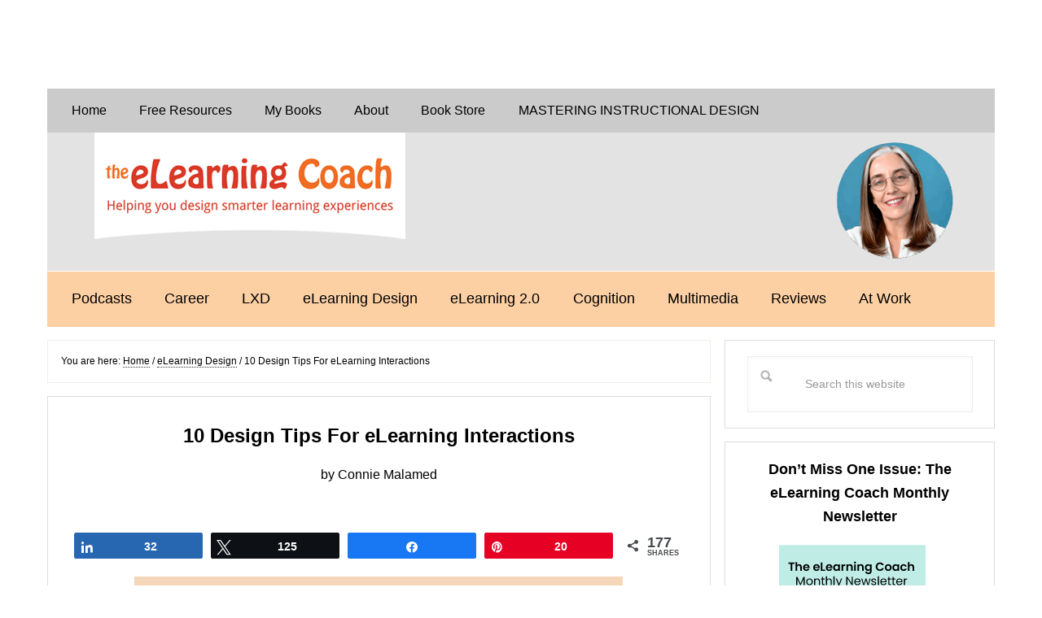

--- FILE ---
content_type: text/html; charset=UTF-8
request_url: https://theelearningcoach.com/elearning_design/tips-for-interaction-design/
body_size: 18314
content:
<!DOCTYPE html>
<html lang="en-US">
<head >
<meta charset="UTF-8" />
<meta name="viewport" content="width=device-width, initial-scale=1" />
<meta name='robots' content='index, follow, max-image-preview:large, max-snippet:-1, max-video-preview:-1' />
	<style>img:is([sizes="auto" i], [sizes^="auto," i]) { contain-intrinsic-size: 3000px 1500px }</style>
	<meta name="dlm-version" content="5.1.7">
<!-- Social Warfare v4.5.6 https://warfareplugins.com - BEGINNING OF OUTPUT -->
<meta property="og:description" content="Meaningful eLearning interactions make learning active, which is more powerful than passive learning. See guidance on designing interactions.">
<meta property="og:title" content="10 Design Tips For eLearning Interactions">
<meta property="article_author" content="https://www.facebook.com/groups/idnewb">
<meta property="article_publisher" content="https://www.facebook.com/groups/idnewb">
<meta property="fb:app_id" content="529576650555031">
<meta property="og:type" content="article">
<meta property="og:url" content="https://theelearningcoach.com/elearning_design/tips-for-interaction-design/">
<meta property="og:site_name" content="The eLearning Coach">
<meta property="article:published_time" content="2019-02-04T22:13:44-04:00">
<meta property="article:modified_time" content="2024-11-14T16:30:48-04:00">
<meta property="og:updated_time" content="2024-11-14T16:30:48-04:00">
<meta name="twitter:title" content="10 Design Tips For eLearning Interactions">
<meta name="twitter:description" content="Meaningful eLearning interactions make learning active, which is more powerful than passive learning. See guidance on designing interactions.">
<meta name="twitter:site" content="@elearningcoach">
<meta name="twitter:creator" content="@elearningcoach">
<meta name="twitter:card" content="summary">
<style>
	@font-face {
		font-family: "sw-icon-font";
		src:url("https://theelearningcoach.com/wp-content/plugins/social-warfare/assets/fonts/sw-icon-font.eot?ver=4.5.6");
		src:url("https://theelearningcoach.com/wp-content/plugins/social-warfare/assets/fonts/sw-icon-font.eot?ver=4.5.6#iefix") format("embedded-opentype"),
		url("https://theelearningcoach.com/wp-content/plugins/social-warfare/assets/fonts/sw-icon-font.woff?ver=4.5.6") format("woff"),
		url("https://theelearningcoach.com/wp-content/plugins/social-warfare/assets/fonts/sw-icon-font.ttf?ver=4.5.6") format("truetype"),
		url("https://theelearningcoach.com/wp-content/plugins/social-warfare/assets/fonts/sw-icon-font.svg?ver=4.5.6#1445203416") format("svg");
		font-weight: normal;
		font-style: normal;
		font-display:block;
	}
</style>
<!-- Social Warfare v4.5.6 https://warfareplugins.com - END OF OUTPUT -->


	<!-- This site is optimized with the Yoast SEO plugin v26.8 - https://yoast.com/product/yoast-seo-wordpress/ -->
	<title>10 Design Tips For eLearning Interactions</title>
	<meta name="description" content="Meaningful eLearning interactions make learning active, which is more powerful than passive learning. See guidance on designing interactions." />
	<link rel="canonical" href="https://theelearningcoach.com/elearning_design/tips-for-interaction-design/" />
	<meta property="og:locale" content="en_US" />
	<meta property="og:type" content="article" />
	<meta property="og:title" content="10 Design Tips For eLearning Interactions" />
	<meta property="og:description" content="Meaningful eLearning interactions make learning active, which is more powerful than passive learning. See guidance on designing interactions." />
	<meta property="og:url" content="https://theelearningcoach.com/elearning_design/tips-for-interaction-design/" />
	<meta property="og:site_name" content="The eLearning Coach" />
	<meta property="article:publisher" content="https://www.facebook.com/groups/idnewb" />
	<meta property="article:author" content="https://www.facebook.com/groups/idnewb" />
	<meta property="article:published_time" content="2019-02-05T02:13:44+00:00" />
	<meta property="article:modified_time" content="2024-11-14T20:30:48+00:00" />
	<meta property="og:image" content="https://theelearningcoach.com/wp-content/uploads/2018/02/10-design-tips-for-interactions.png" />
	<meta property="og:image:width" content="600" />
	<meta property="og:image:height" content="250" />
	<meta property="og:image:type" content="image/png" />
	<meta name="author" content="Connie Malamed" />
	<meta name="twitter:card" content="summary_large_image" />
	<meta name="twitter:creator" content="@elearningcoach" />
	<meta name="twitter:site" content="@elearningcoach" />
	<meta name="twitter:label1" content="Written by" />
	<meta name="twitter:data1" content="Connie Malamed" />
	<meta name="twitter:label2" content="Est. reading time" />
	<meta name="twitter:data2" content="4 minutes" />
	<script type="application/ld+json" class="yoast-schema-graph">{"@context":"https://schema.org","@graph":[{"@type":"Article","@id":"https://theelearningcoach.com/elearning_design/tips-for-interaction-design/#article","isPartOf":{"@id":"https://theelearningcoach.com/elearning_design/tips-for-interaction-design/"},"author":{"name":"Connie Malamed","@id":"https://theelearningcoach.com/#/schema/person/7dc70de7f0418efa88bd495eebf0ed5e"},"headline":"10 Design Tips For eLearning Interactions","datePublished":"2019-02-05T02:13:44+00:00","dateModified":"2024-11-14T20:30:48+00:00","mainEntityOfPage":{"@id":"https://theelearningcoach.com/elearning_design/tips-for-interaction-design/"},"wordCount":711,"commentCount":0,"publisher":{"@id":"https://theelearningcoach.com/#/schema/person/7dc70de7f0418efa88bd495eebf0ed5e"},"image":{"@id":"https://theelearningcoach.com/elearning_design/tips-for-interaction-design/#primaryimage"},"thumbnailUrl":"https://theelearningcoach.com/wp-content/uploads/2018/02/10-design-tips-for-interactions.png","articleSection":["eLearning Design"],"inLanguage":"en-US","potentialAction":[{"@type":"CommentAction","name":"Comment","target":["https://theelearningcoach.com/elearning_design/tips-for-interaction-design/#respond"]}]},{"@type":"WebPage","@id":"https://theelearningcoach.com/elearning_design/tips-for-interaction-design/","url":"https://theelearningcoach.com/elearning_design/tips-for-interaction-design/","name":"10 Design Tips For eLearning Interactions","isPartOf":{"@id":"https://theelearningcoach.com/#website"},"primaryImageOfPage":{"@id":"https://theelearningcoach.com/elearning_design/tips-for-interaction-design/#primaryimage"},"image":{"@id":"https://theelearningcoach.com/elearning_design/tips-for-interaction-design/#primaryimage"},"thumbnailUrl":"https://theelearningcoach.com/wp-content/uploads/2018/02/10-design-tips-for-interactions.png","datePublished":"2019-02-05T02:13:44+00:00","dateModified":"2024-11-14T20:30:48+00:00","description":"Meaningful eLearning interactions make learning active, which is more powerful than passive learning. See guidance on designing interactions.","inLanguage":"en-US","potentialAction":[{"@type":"ReadAction","target":["https://theelearningcoach.com/elearning_design/tips-for-interaction-design/"]}]},{"@type":"ImageObject","inLanguage":"en-US","@id":"https://theelearningcoach.com/elearning_design/tips-for-interaction-design/#primaryimage","url":"https://theelearningcoach.com/wp-content/uploads/2018/02/10-design-tips-for-interactions.png","contentUrl":"https://theelearningcoach.com/wp-content/uploads/2018/02/10-design-tips-for-interactions.png","width":600,"height":250,"caption":"10 Design Tips For eLearning Interactions"},{"@type":"WebSite","@id":"https://theelearningcoach.com/#website","url":"https://theelearningcoach.com/","name":"The eLearning Coach","description":"For designing effective learning experiences","publisher":{"@id":"https://theelearningcoach.com/#/schema/person/7dc70de7f0418efa88bd495eebf0ed5e"},"potentialAction":[{"@type":"SearchAction","target":{"@type":"EntryPoint","urlTemplate":"https://theelearningcoach.com/?s={search_term_string}"},"query-input":{"@type":"PropertyValueSpecification","valueRequired":true,"valueName":"search_term_string"}}],"inLanguage":"en-US"},{"@type":["Person","Organization"],"@id":"https://theelearningcoach.com/#/schema/person/7dc70de7f0418efa88bd495eebf0ed5e","name":"Connie Malamed","image":{"@type":"ImageObject","inLanguage":"en-US","@id":"https://theelearningcoach.com/#/schema/person/image/","url":"https://secure.gravatar.com/avatar/d2d7e86a69f8d1f33259566402d00065006bd4e0e79e33c7dd65075d56f0bbc1?s=96&d=blank&r=g","contentUrl":"https://secure.gravatar.com/avatar/d2d7e86a69f8d1f33259566402d00065006bd4e0e79e33c7dd65075d56f0bbc1?s=96&d=blank&r=g","caption":"Connie Malamed"},"logo":{"@id":"https://theelearningcoach.com/#/schema/person/image/"},"sameAs":["https://conniemalamed.com","https://www.facebook.com/groups/idnewb","https://www.linkedin.com/in/conniemalamed/","https://www.pinterest.com/elearningcoach/","https://x.com/elearningcoach"],"url":"https://theelearningcoach.com/author/connie/"}]}</script>
	<!-- / Yoast SEO plugin. -->


<link rel='dns-prefetch' href='//connie-malamed.kit.com' />
<link rel='dns-prefetch' href='//use.fontawesome.com' />
<link rel='dns-prefetch' href='//fonts.googleapis.com' />
<script type="text/javascript">
/* <![CDATA[ */
window._wpemojiSettings = {"baseUrl":"https:\/\/s.w.org\/images\/core\/emoji\/16.0.1\/72x72\/","ext":".png","svgUrl":"https:\/\/s.w.org\/images\/core\/emoji\/16.0.1\/svg\/","svgExt":".svg","source":{"concatemoji":"https:\/\/theelearningcoach.com\/wp-includes\/js\/wp-emoji-release.min.js?ver=6.8.3"}};
/*! This file is auto-generated */
!function(s,n){var o,i,e;function c(e){try{var t={supportTests:e,timestamp:(new Date).valueOf()};sessionStorage.setItem(o,JSON.stringify(t))}catch(e){}}function p(e,t,n){e.clearRect(0,0,e.canvas.width,e.canvas.height),e.fillText(t,0,0);var t=new Uint32Array(e.getImageData(0,0,e.canvas.width,e.canvas.height).data),a=(e.clearRect(0,0,e.canvas.width,e.canvas.height),e.fillText(n,0,0),new Uint32Array(e.getImageData(0,0,e.canvas.width,e.canvas.height).data));return t.every(function(e,t){return e===a[t]})}function u(e,t){e.clearRect(0,0,e.canvas.width,e.canvas.height),e.fillText(t,0,0);for(var n=e.getImageData(16,16,1,1),a=0;a<n.data.length;a++)if(0!==n.data[a])return!1;return!0}function f(e,t,n,a){switch(t){case"flag":return n(e,"\ud83c\udff3\ufe0f\u200d\u26a7\ufe0f","\ud83c\udff3\ufe0f\u200b\u26a7\ufe0f")?!1:!n(e,"\ud83c\udde8\ud83c\uddf6","\ud83c\udde8\u200b\ud83c\uddf6")&&!n(e,"\ud83c\udff4\udb40\udc67\udb40\udc62\udb40\udc65\udb40\udc6e\udb40\udc67\udb40\udc7f","\ud83c\udff4\u200b\udb40\udc67\u200b\udb40\udc62\u200b\udb40\udc65\u200b\udb40\udc6e\u200b\udb40\udc67\u200b\udb40\udc7f");case"emoji":return!a(e,"\ud83e\udedf")}return!1}function g(e,t,n,a){var r="undefined"!=typeof WorkerGlobalScope&&self instanceof WorkerGlobalScope?new OffscreenCanvas(300,150):s.createElement("canvas"),o=r.getContext("2d",{willReadFrequently:!0}),i=(o.textBaseline="top",o.font="600 32px Arial",{});return e.forEach(function(e){i[e]=t(o,e,n,a)}),i}function t(e){var t=s.createElement("script");t.src=e,t.defer=!0,s.head.appendChild(t)}"undefined"!=typeof Promise&&(o="wpEmojiSettingsSupports",i=["flag","emoji"],n.supports={everything:!0,everythingExceptFlag:!0},e=new Promise(function(e){s.addEventListener("DOMContentLoaded",e,{once:!0})}),new Promise(function(t){var n=function(){try{var e=JSON.parse(sessionStorage.getItem(o));if("object"==typeof e&&"number"==typeof e.timestamp&&(new Date).valueOf()<e.timestamp+604800&&"object"==typeof e.supportTests)return e.supportTests}catch(e){}return null}();if(!n){if("undefined"!=typeof Worker&&"undefined"!=typeof OffscreenCanvas&&"undefined"!=typeof URL&&URL.createObjectURL&&"undefined"!=typeof Blob)try{var e="postMessage("+g.toString()+"("+[JSON.stringify(i),f.toString(),p.toString(),u.toString()].join(",")+"));",a=new Blob([e],{type:"text/javascript"}),r=new Worker(URL.createObjectURL(a),{name:"wpTestEmojiSupports"});return void(r.onmessage=function(e){c(n=e.data),r.terminate(),t(n)})}catch(e){}c(n=g(i,f,p,u))}t(n)}).then(function(e){for(var t in e)n.supports[t]=e[t],n.supports.everything=n.supports.everything&&n.supports[t],"flag"!==t&&(n.supports.everythingExceptFlag=n.supports.everythingExceptFlag&&n.supports[t]);n.supports.everythingExceptFlag=n.supports.everythingExceptFlag&&!n.supports.flag,n.DOMReady=!1,n.readyCallback=function(){n.DOMReady=!0}}).then(function(){return e}).then(function(){var e;n.supports.everything||(n.readyCallback(),(e=n.source||{}).concatemoji?t(e.concatemoji):e.wpemoji&&e.twemoji&&(t(e.twemoji),t(e.wpemoji)))}))}((window,document),window._wpemojiSettings);
/* ]]> */
</script>
<style type="text/css">
.powerpress_player .wp-audio-shortcode { max-width: 500px; }
</style>
<link rel='stylesheet' id='genesis-blocks-style-css-css' href='https://theelearningcoach.com/wp-content/plugins/genesis-blocks/dist/style-blocks.build.css?ver=1766094052' type='text/css' media='all' />
<link rel='stylesheet' id='uber-grid-css' href='https://theelearningcoach.com/wp-content/plugins/uber-grid/assets/css/uber-grid.css?ver=2.9.4.5' type='text/css' media='all' />
<link rel='stylesheet' id='uber-grid2-css' href='https://theelearningcoach.com/wp-content/plugins/uber-grid/assets/js/uber-grid.css?ver=2.9.4.5' type='text/css' media='all' />
<link rel='stylesheet' id='lifestyle-pro-theme-css' href='https://theelearningcoach.com/wp-content/themes/elearningcoach/style.css?ver=3.0.0' type='text/css' media='all' />
<style id='wp-emoji-styles-inline-css' type='text/css'>

	img.wp-smiley, img.emoji {
		display: inline !important;
		border: none !important;
		box-shadow: none !important;
		height: 1em !important;
		width: 1em !important;
		margin: 0 0.07em !important;
		vertical-align: -0.1em !important;
		background: none !important;
		padding: 0 !important;
	}
</style>
<link rel='stylesheet' id='wp-block-library-css' href='https://theelearningcoach.com/wp-includes/css/dist/block-library/style.min.css?ver=6.8.3' type='text/css' media='all' />
<style id='classic-theme-styles-inline-css' type='text/css'>
/*! This file is auto-generated */
.wp-block-button__link{color:#fff;background-color:#32373c;border-radius:9999px;box-shadow:none;text-decoration:none;padding:calc(.667em + 2px) calc(1.333em + 2px);font-size:1.125em}.wp-block-file__button{background:#32373c;color:#fff;text-decoration:none}
</style>
<style id='powerpress-player-block-style-inline-css' type='text/css'>


</style>
<link rel='stylesheet' id='convertkit-broadcasts-css' href='https://theelearningcoach.com/wp-content/plugins/convertkit/resources/frontend/css/broadcasts.css?ver=3.1.6.1' type='text/css' media='all' />
<link rel='stylesheet' id='convertkit-button-css' href='https://theelearningcoach.com/wp-content/plugins/convertkit/resources/frontend/css/button.css?ver=3.1.6.1' type='text/css' media='all' />
<link rel='stylesheet' id='convertkit-form-css' href='https://theelearningcoach.com/wp-content/plugins/convertkit/resources/frontend/css/form.css?ver=3.1.6.1' type='text/css' media='all' />
<link rel='stylesheet' id='convertkit-form-builder-field-css' href='https://theelearningcoach.com/wp-content/plugins/convertkit/resources/frontend/css/form-builder.css?ver=3.1.6.1' type='text/css' media='all' />
<link rel='stylesheet' id='convertkit-form-builder-css' href='https://theelearningcoach.com/wp-content/plugins/convertkit/resources/frontend/css/form-builder.css?ver=3.1.6.1' type='text/css' media='all' />
<style id='global-styles-inline-css' type='text/css'>
:root{--wp--preset--aspect-ratio--square: 1;--wp--preset--aspect-ratio--4-3: 4/3;--wp--preset--aspect-ratio--3-4: 3/4;--wp--preset--aspect-ratio--3-2: 3/2;--wp--preset--aspect-ratio--2-3: 2/3;--wp--preset--aspect-ratio--16-9: 16/9;--wp--preset--aspect-ratio--9-16: 9/16;--wp--preset--color--black: #000000;--wp--preset--color--cyan-bluish-gray: #abb8c3;--wp--preset--color--white: #ffffff;--wp--preset--color--pale-pink: #f78da7;--wp--preset--color--vivid-red: #cf2e2e;--wp--preset--color--luminous-vivid-orange: #ff6900;--wp--preset--color--luminous-vivid-amber: #fcb900;--wp--preset--color--light-green-cyan: #7bdcb5;--wp--preset--color--vivid-green-cyan: #00d084;--wp--preset--color--pale-cyan-blue: #8ed1fc;--wp--preset--color--vivid-cyan-blue: #0693e3;--wp--preset--color--vivid-purple: #9b51e0;--wp--preset--gradient--vivid-cyan-blue-to-vivid-purple: linear-gradient(135deg,rgba(6,147,227,1) 0%,rgb(155,81,224) 100%);--wp--preset--gradient--light-green-cyan-to-vivid-green-cyan: linear-gradient(135deg,rgb(122,220,180) 0%,rgb(0,208,130) 100%);--wp--preset--gradient--luminous-vivid-amber-to-luminous-vivid-orange: linear-gradient(135deg,rgba(252,185,0,1) 0%,rgba(255,105,0,1) 100%);--wp--preset--gradient--luminous-vivid-orange-to-vivid-red: linear-gradient(135deg,rgba(255,105,0,1) 0%,rgb(207,46,46) 100%);--wp--preset--gradient--very-light-gray-to-cyan-bluish-gray: linear-gradient(135deg,rgb(238,238,238) 0%,rgb(169,184,195) 100%);--wp--preset--gradient--cool-to-warm-spectrum: linear-gradient(135deg,rgb(74,234,220) 0%,rgb(151,120,209) 20%,rgb(207,42,186) 40%,rgb(238,44,130) 60%,rgb(251,105,98) 80%,rgb(254,248,76) 100%);--wp--preset--gradient--blush-light-purple: linear-gradient(135deg,rgb(255,206,236) 0%,rgb(152,150,240) 100%);--wp--preset--gradient--blush-bordeaux: linear-gradient(135deg,rgb(254,205,165) 0%,rgb(254,45,45) 50%,rgb(107,0,62) 100%);--wp--preset--gradient--luminous-dusk: linear-gradient(135deg,rgb(255,203,112) 0%,rgb(199,81,192) 50%,rgb(65,88,208) 100%);--wp--preset--gradient--pale-ocean: linear-gradient(135deg,rgb(255,245,203) 0%,rgb(182,227,212) 50%,rgb(51,167,181) 100%);--wp--preset--gradient--electric-grass: linear-gradient(135deg,rgb(202,248,128) 0%,rgb(113,206,126) 100%);--wp--preset--gradient--midnight: linear-gradient(135deg,rgb(2,3,129) 0%,rgb(40,116,252) 100%);--wp--preset--font-size--small: 13px;--wp--preset--font-size--medium: 20px;--wp--preset--font-size--large: 36px;--wp--preset--font-size--x-large: 42px;--wp--preset--spacing--20: 0.44rem;--wp--preset--spacing--30: 0.67rem;--wp--preset--spacing--40: 1rem;--wp--preset--spacing--50: 1.5rem;--wp--preset--spacing--60: 2.25rem;--wp--preset--spacing--70: 3.38rem;--wp--preset--spacing--80: 5.06rem;--wp--preset--shadow--natural: 6px 6px 9px rgba(0, 0, 0, 0.2);--wp--preset--shadow--deep: 12px 12px 50px rgba(0, 0, 0, 0.4);--wp--preset--shadow--sharp: 6px 6px 0px rgba(0, 0, 0, 0.2);--wp--preset--shadow--outlined: 6px 6px 0px -3px rgba(255, 255, 255, 1), 6px 6px rgba(0, 0, 0, 1);--wp--preset--shadow--crisp: 6px 6px 0px rgba(0, 0, 0, 1);}:where(.is-layout-flex){gap: 0.5em;}:where(.is-layout-grid){gap: 0.5em;}body .is-layout-flex{display: flex;}.is-layout-flex{flex-wrap: wrap;align-items: center;}.is-layout-flex > :is(*, div){margin: 0;}body .is-layout-grid{display: grid;}.is-layout-grid > :is(*, div){margin: 0;}:where(.wp-block-columns.is-layout-flex){gap: 2em;}:where(.wp-block-columns.is-layout-grid){gap: 2em;}:where(.wp-block-post-template.is-layout-flex){gap: 1.25em;}:where(.wp-block-post-template.is-layout-grid){gap: 1.25em;}.has-black-color{color: var(--wp--preset--color--black) !important;}.has-cyan-bluish-gray-color{color: var(--wp--preset--color--cyan-bluish-gray) !important;}.has-white-color{color: var(--wp--preset--color--white) !important;}.has-pale-pink-color{color: var(--wp--preset--color--pale-pink) !important;}.has-vivid-red-color{color: var(--wp--preset--color--vivid-red) !important;}.has-luminous-vivid-orange-color{color: var(--wp--preset--color--luminous-vivid-orange) !important;}.has-luminous-vivid-amber-color{color: var(--wp--preset--color--luminous-vivid-amber) !important;}.has-light-green-cyan-color{color: var(--wp--preset--color--light-green-cyan) !important;}.has-vivid-green-cyan-color{color: var(--wp--preset--color--vivid-green-cyan) !important;}.has-pale-cyan-blue-color{color: var(--wp--preset--color--pale-cyan-blue) !important;}.has-vivid-cyan-blue-color{color: var(--wp--preset--color--vivid-cyan-blue) !important;}.has-vivid-purple-color{color: var(--wp--preset--color--vivid-purple) !important;}.has-black-background-color{background-color: var(--wp--preset--color--black) !important;}.has-cyan-bluish-gray-background-color{background-color: var(--wp--preset--color--cyan-bluish-gray) !important;}.has-white-background-color{background-color: var(--wp--preset--color--white) !important;}.has-pale-pink-background-color{background-color: var(--wp--preset--color--pale-pink) !important;}.has-vivid-red-background-color{background-color: var(--wp--preset--color--vivid-red) !important;}.has-luminous-vivid-orange-background-color{background-color: var(--wp--preset--color--luminous-vivid-orange) !important;}.has-luminous-vivid-amber-background-color{background-color: var(--wp--preset--color--luminous-vivid-amber) !important;}.has-light-green-cyan-background-color{background-color: var(--wp--preset--color--light-green-cyan) !important;}.has-vivid-green-cyan-background-color{background-color: var(--wp--preset--color--vivid-green-cyan) !important;}.has-pale-cyan-blue-background-color{background-color: var(--wp--preset--color--pale-cyan-blue) !important;}.has-vivid-cyan-blue-background-color{background-color: var(--wp--preset--color--vivid-cyan-blue) !important;}.has-vivid-purple-background-color{background-color: var(--wp--preset--color--vivid-purple) !important;}.has-black-border-color{border-color: var(--wp--preset--color--black) !important;}.has-cyan-bluish-gray-border-color{border-color: var(--wp--preset--color--cyan-bluish-gray) !important;}.has-white-border-color{border-color: var(--wp--preset--color--white) !important;}.has-pale-pink-border-color{border-color: var(--wp--preset--color--pale-pink) !important;}.has-vivid-red-border-color{border-color: var(--wp--preset--color--vivid-red) !important;}.has-luminous-vivid-orange-border-color{border-color: var(--wp--preset--color--luminous-vivid-orange) !important;}.has-luminous-vivid-amber-border-color{border-color: var(--wp--preset--color--luminous-vivid-amber) !important;}.has-light-green-cyan-border-color{border-color: var(--wp--preset--color--light-green-cyan) !important;}.has-vivid-green-cyan-border-color{border-color: var(--wp--preset--color--vivid-green-cyan) !important;}.has-pale-cyan-blue-border-color{border-color: var(--wp--preset--color--pale-cyan-blue) !important;}.has-vivid-cyan-blue-border-color{border-color: var(--wp--preset--color--vivid-cyan-blue) !important;}.has-vivid-purple-border-color{border-color: var(--wp--preset--color--vivid-purple) !important;}.has-vivid-cyan-blue-to-vivid-purple-gradient-background{background: var(--wp--preset--gradient--vivid-cyan-blue-to-vivid-purple) !important;}.has-light-green-cyan-to-vivid-green-cyan-gradient-background{background: var(--wp--preset--gradient--light-green-cyan-to-vivid-green-cyan) !important;}.has-luminous-vivid-amber-to-luminous-vivid-orange-gradient-background{background: var(--wp--preset--gradient--luminous-vivid-amber-to-luminous-vivid-orange) !important;}.has-luminous-vivid-orange-to-vivid-red-gradient-background{background: var(--wp--preset--gradient--luminous-vivid-orange-to-vivid-red) !important;}.has-very-light-gray-to-cyan-bluish-gray-gradient-background{background: var(--wp--preset--gradient--very-light-gray-to-cyan-bluish-gray) !important;}.has-cool-to-warm-spectrum-gradient-background{background: var(--wp--preset--gradient--cool-to-warm-spectrum) !important;}.has-blush-light-purple-gradient-background{background: var(--wp--preset--gradient--blush-light-purple) !important;}.has-blush-bordeaux-gradient-background{background: var(--wp--preset--gradient--blush-bordeaux) !important;}.has-luminous-dusk-gradient-background{background: var(--wp--preset--gradient--luminous-dusk) !important;}.has-pale-ocean-gradient-background{background: var(--wp--preset--gradient--pale-ocean) !important;}.has-electric-grass-gradient-background{background: var(--wp--preset--gradient--electric-grass) !important;}.has-midnight-gradient-background{background: var(--wp--preset--gradient--midnight) !important;}.has-small-font-size{font-size: var(--wp--preset--font-size--small) !important;}.has-medium-font-size{font-size: var(--wp--preset--font-size--medium) !important;}.has-large-font-size{font-size: var(--wp--preset--font-size--large) !important;}.has-x-large-font-size{font-size: var(--wp--preset--font-size--x-large) !important;}
:where(.wp-block-post-template.is-layout-flex){gap: 1.25em;}:where(.wp-block-post-template.is-layout-grid){gap: 1.25em;}
:where(.wp-block-columns.is-layout-flex){gap: 2em;}:where(.wp-block-columns.is-layout-grid){gap: 2em;}
:root :where(.wp-block-pullquote){font-size: 1.5em;line-height: 1.6;}
</style>
<link rel='stylesheet' id='supersideme-style-css' href='https://theelearningcoach.com/wp-content/plugins/superside-me/includes/css/supersideme-style.css?ver=2.8.1' type='text/css' media='screen' />
<style id='supersideme-style-inline-css' type='text/css'>
@media only screen and (max-width:800px) {nav,#nav,.nav-primary,.nav-secondary,.supersideme .site-header .secondary-toggle,.menu-toggle {display:none }.slide-nav-link,.ssme-search,.button.ssme-button.ssme-custom {display:block }}.sidr {width:260px }.sidr.left {left:-260px }.sidr.right {right:-260px }.slide-nav-link {background-color:#cbcbcb;right:0;color:#333;position:relative;width:100% }.sidr {background-color:#cbcbcb;color:#333 }.sidr h3,.sidr h4,.sidr .widget,.sidr p {color:#333 }.slide-nav-link:focus,.sidr:focus,.sidr a:focus,.menu-close:focus,.sub-menu-toggle:focus {outline:#333 dotted 1px }.sidr a,.sidr a:focus,.sidr a:active,.sidr button,.sidr .sub-menu-toggle:before {color:#333 }.search-me {color:#cbcbcb }.slide-nav-link:before,.search-me:before,.menu-close:before,.sidr .sub-menu-toggle:before,.ssme-search:before,.ssme-button:before {-webkit-font-smoothing:antialiased;-moz-osx-font-smoothing:grayscale;display:inline-block;font-style:normal;font-variant:normal;font-weight:900;font-family:'Font Awesome 5 Free','FontAwesome';font-size:20px }.menu-close:before,.sidr .sub-menu-toggle:before {font-size:16px }.slide-nav-link:before {content:'\f0c9' }.slide-nav-link.menu-open:before {content:'\f0c9' }.sidr .menu-close:before {content:'\f00d' }.sidr .sub-menu-toggle:before {content:'\f107' }.sidr .sub-menu-toggle-open:before {content:'\f106' }.search-me:before {content:'\f002' }.ssme-search:before {content:'\f002' }
</style>
<link rel='stylesheet' id='font-awesome-css' href='https://use.fontawesome.com/releases/v5.15.4/css/all.css?ver=5.15.4' type='text/css' media='screen' />
<link rel='stylesheet' id='h5p-plugin-styles-css' href='https://theelearningcoach.com/wp-content/plugins/h5p/h5p-php-library/styles/h5p.css?ver=1.16.2' type='text/css' media='all' />
<link rel='stylesheet' id='social_warfare-css' href='https://theelearningcoach.com/wp-content/plugins/social-warfare/assets/css/style.min.css?ver=4.5.6' type='text/css' media='all' />
<link rel='stylesheet' id='google-fonts-css' href='//fonts.googleapis.com/css?family=Droid+Sans%3A400%2C700%7CRoboto+Slab%3A400%2C300%2C700&#038;ver=3.0.0' type='text/css' media='all' />
<link rel='stylesheet' id='tablepress-default-css' href='https://theelearningcoach.com/wp-content/tablepress-combined.min.css?ver=58' type='text/css' media='all' />
<script type="text/javascript" src="https://theelearningcoach.com/wp-includes/js/jquery/jquery.min.js?ver=3.7.1" id="jquery-core-js"></script>
<script type="text/javascript" src="https://theelearningcoach.com/wp-includes/js/jquery/jquery-migrate.min.js?ver=3.4.1" id="jquery-migrate-js"></script>
<link rel="https://api.w.org/" href="https://theelearningcoach.com/wp-json/" /><link rel="alternate" title="JSON" type="application/json" href="https://theelearningcoach.com/wp-json/wp/v2/posts/16899" /><link rel="EditURI" type="application/rsd+xml" title="RSD" href="https://theelearningcoach.com/xmlrpc.php?rsd" />
<meta name="generator" content="WordPress 6.8.3" />
<link rel='shortlink' href='https://theelearningcoach.com/?p=16899' />
<link rel="alternate" title="oEmbed (JSON)" type="application/json+oembed" href="https://theelearningcoach.com/wp-json/oembed/1.0/embed?url=https%3A%2F%2Ftheelearningcoach.com%2Felearning_design%2Ftips-for-interaction-design%2F" />
<link rel="alternate" title="oEmbed (XML)" type="text/xml+oembed" href="https://theelearningcoach.com/wp-json/oembed/1.0/embed?url=https%3A%2F%2Ftheelearningcoach.com%2Felearning_design%2Ftips-for-interaction-design%2F&#038;format=xml" />
            <script type="text/javascript"><!--
                                function powerpress_pinw(pinw_url){window.open(pinw_url, 'PowerPressPlayer','toolbar=0,status=0,resizable=1,width=460,height=320');	return false;}
                //-->

                // tabnab protection
                window.addEventListener('load', function () {
                    // make all links have rel="noopener noreferrer"
                    document.querySelectorAll('a[target="_blank"]').forEach(link => {
                        link.setAttribute('rel', 'noopener noreferrer');
                    });
                });
            </script>
            <!-- Google tag (gtag.js) -->
<script async src="https://www.googletagmanager.com/gtag/js?id=G-J96DVYQ95C"></script>
<script>
  window.dataLayer = window.dataLayer || [];
  function gtag(){dataLayer.push(arguments);}
  gtag('js', new Date());

  gtag('config', 'G-J96DVYQ95C');
</script>

<link href='https://fonts.googleapis.com/css?family=Poppins:wght@400;500;600;700;800;& rel='stylesheet'><style type="text/css" id="custom-background-css">
body.custom-background { background-color: #ffffff; }
</style>
	<link rel="icon" href="https://theelearningcoach.com/wp-content/uploads/2020/11/cropped-the-elearning-coach-32x32.png" sizes="32x32" />
<link rel="icon" href="https://theelearningcoach.com/wp-content/uploads/2020/11/cropped-the-elearning-coach-192x192.png" sizes="192x192" />
<link rel="apple-touch-icon" href="https://theelearningcoach.com/wp-content/uploads/2020/11/cropped-the-elearning-coach-180x180.png" />
<meta name="msapplication-TileImage" content="https://theelearningcoach.com/wp-content/uploads/2020/11/cropped-the-elearning-coach-270x270.png" />
		<style type="text/css" id="wp-custom-css">
			.wp-block-separator{border-top:0px solid;border-bottom:0px solid;color:#cccccc}
/*removes border under image block in Gutenberg*/
a.customize-unpreviewable, area.customize-unpreviewable {
    cursor: not-allowed !important;
    border-bottom: 0px;
}

.entry-content a {
    text-decoration: underline;
		border-bottom:none;
}
/*Change Image Caption Styles*/
.figcaption.wp-eleent-caption {
	text-align: center;
	font-size: 1rem;
}

h3 {
    line-height: 1.4 !important;
}

/*fixes aspect ratio of header photo for mobile*/
@media only screen and (max-width: 500px) {
  .site-header .widget-area img {
    max-height: 150px;
  }
}

/*makes titles boldface in archives*/
a.entry-title-link {
	font-weight: 600;
}

/*lightens subtitle weight*/
h3.subtitle {
	font-weight:400;
}

/* padding around testimonial text */
.testimonial-padding {
	padding:5px 8px 0px 8px
}

/*fix width of landing page template*/
.page-template-page_landing p{
	width: 600px;
	padding-left:0;
	margin-left:0;
}

/* top margin for images to align with text in Advanced Columns */
.top-padding {
	padding:25px 0px 0px 0px
}

/* decrease padding between menu items*/
.genesis-nav-menu a {
	padding:1.2rem 1.1rem;
}
		</style>
		</head>
<body class="wp-singular post-template-default single single-post postid-16899 single-format-standard custom-background wp-theme-genesis wp-child-theme-elearningcoach no-js header-image content-sidebar genesis-breadcrumbs-visible genesis-footer-widgets-visible"><script>/* <![CDATA[ */(function(){var c = document.body.classList;c.remove('no-js');c.add('js');})();/* ]]> */</script>
		<div class="site-container"><nav class="nav-primary" aria-label="Main"><div class="wrap"><ul id="menu-pages" class="menu genesis-nav-menu menu-primary"><li id="menu-item-18951" class="menu-item menu-item-type-custom menu-item-object-custom menu-item-home menu-item-18951"><a href="https://theelearningcoach.com/"><span >Home</span></a></li>
<li id="menu-item-18952" class="menu-item menu-item-type-post_type menu-item-object-page menu-item-has-children menu-item-18952"><a href="https://theelearningcoach.com/resources/"><span >Free Resources</span></a>
<ul class="sub-menu">
	<li id="menu-item-18954" class="menu-item menu-item-type-post_type menu-item-object-page menu-item-18954"><a href="https://theelearningcoach.com/resources/storyboard-depot/"><span >Storyboard Depot</span></a></li>
	<li id="menu-item-18957" class="menu-item menu-item-type-post_type menu-item-object-page menu-item-18957"><a href="https://theelearningcoach.com/resources/instructional-design-degree-programs/"><span >Instructional Design Programs</span></a></li>
	<li id="menu-item-18955" class="menu-item menu-item-type-post_type menu-item-object-page menu-item-18955"><a href="https://theelearningcoach.com/resources/stock-photo-sites/"><span >Best Photo Sites</span></a></li>
	<li id="menu-item-18960" class="menu-item menu-item-type-post_type menu-item-object-page menu-item-18960"><a href="https://theelearningcoach.com/resources/image-editing-tool/"><span >Graphic Editing Tools</span></a></li>
	<li id="menu-item-18961" class="menu-item menu-item-type-post_type menu-item-object-page menu-item-18961"><a href="https://theelearningcoach.com/resources/icon-collection/"><span >Icon Collections</span></a></li>
</ul>
</li>
<li id="menu-item-18963" class="menu-item menu-item-type-post_type menu-item-object-page menu-item-18963"><a href="https://theelearningcoach.com/my-book/"><span >My Books</span></a></li>
<li id="menu-item-18964" class="menu-item menu-item-type-post_type menu-item-object-page menu-item-18964"><a href="https://theelearningcoach.com/about/"><span >About</span></a></li>
<li id="menu-item-28907" class="menu-item menu-item-type-post_type menu-item-object-page menu-item-28907"><a href="https://theelearningcoach.com/store/"><span >Book Store</span></a></li>
<li id="menu-item-28638" class="menu-item menu-item-type-custom menu-item-object-custom menu-item-28638"><a href="https://masteringid.com"><span >MASTERING INSTRUCTIONAL DESIGN</span></a></li>
</ul></div></nav><header class="site-header"><div class="wrap"><div class="title-area"><p class="site-title"><a href="https://theelearningcoach.com/">The eLearning Coach</a></p><p class="site-description">For designing effective learning experiences</p></div><div class="widget-area header-widget-area"><section id="media_image-2" class="widget widget_media_image"><div class="widget-wrap"><img width="150" height="150" src="https://theelearningcoach.com/wp-content/uploads/2026/01/connie-malamed-circle-150x150.png" class="image wp-image-40202  attachment-thumbnail size-thumbnail" alt="Connie Malamed" style="max-width: 100%; height: auto;" decoding="async" srcset="https://theelearningcoach.com/wp-content/uploads/2026/01/connie-malamed-circle-150x150.png 150w, https://theelearningcoach.com/wp-content/uploads/2026/01/connie-malamed-circle-300x298.png 300w, https://theelearningcoach.com/wp-content/uploads/2026/01/connie-malamed-circle-768x762.png 768w, https://theelearningcoach.com/wp-content/uploads/2026/01/connie-malamed-circle-605x600.png 605w, https://theelearningcoach.com/wp-content/uploads/2026/01/connie-malamed-circle-600x600.png 600w, https://theelearningcoach.com/wp-content/uploads/2026/01/connie-malamed-circle.png 778w" sizes="(max-width: 150px) 100vw, 150px" /></div></section>
</div></div></header><nav class="nav-secondary" aria-label="Secondary"><div class="wrap"><ul id="menu-categories" class="menu genesis-nav-menu menu-secondary"><li id="menu-item-18986" class="menu-item menu-item-type-taxonomy menu-item-object-category menu-item-18986"><a href="https://theelearningcoach.com/category/podcasts/"><span >Podcasts</span></a></li>
<li id="menu-item-34857" class="menu-item menu-item-type-taxonomy menu-item-object-category menu-item-34857"><a href="https://theelearningcoach.com/category/career/"><span >Career</span></a></li>
<li id="menu-item-29619" class="menu-item menu-item-type-taxonomy menu-item-object-category menu-item-29619"><a href="https://theelearningcoach.com/category/lxd/"><span >LXD</span></a></li>
<li id="menu-item-18966" class="menu-item menu-item-type-taxonomy menu-item-object-category current-post-ancestor current-menu-parent current-post-parent menu-item-has-children menu-item-18966"><a href="https://theelearningcoach.com/category/elearning_design/"><span >eLearning Design</span></a>
<ul class="sub-menu">
	<li id="menu-item-18967" class="menu-item menu-item-type-taxonomy menu-item-object-category menu-item-18967"><a href="https://theelearningcoach.com/category/elearning_design/audience/"><span >Audience</span></a></li>
	<li id="menu-item-18968" class="menu-item menu-item-type-taxonomy menu-item-object-category menu-item-18968"><a href="https://theelearningcoach.com/category/elearning_design/isd/"><span >Instructional Design</span></a></li>
	<li id="menu-item-18969" class="menu-item menu-item-type-taxonomy menu-item-object-category menu-item-18969"><a href="https://theelearningcoach.com/category/elearning_design/objectives/"><span >Learning Objectives</span></a></li>
	<li id="menu-item-18970" class="menu-item menu-item-type-taxonomy menu-item-object-category menu-item-18970"><a href="https://theelearningcoach.com/category/elearning_design/storyboarding/"><span >Storyboarding</span></a></li>
	<li id="menu-item-18971" class="menu-item menu-item-type-taxonomy menu-item-object-category menu-item-18971"><a href="https://theelearningcoach.com/category/elearning_design/tests/"><span >Tests</span></a></li>
	<li id="menu-item-18972" class="menu-item menu-item-type-taxonomy menu-item-object-category menu-item-18972"><a href="https://theelearningcoach.com/category/elearning_design/user-interface/"><span >User Interface</span></a></li>
</ul>
</li>
<li id="menu-item-18973" class="menu-item menu-item-type-taxonomy menu-item-object-category menu-item-18973"><a href="https://theelearningcoach.com/category/elearning2-0/"><span >eLearning 2.0</span></a></li>
<li id="menu-item-18974" class="menu-item menu-item-type-taxonomy menu-item-object-category menu-item-18974"><a href="https://theelearningcoach.com/category/learning/"><span >Cognition</span></a></li>
<li id="menu-item-18975" class="menu-item menu-item-type-taxonomy menu-item-object-category menu-item-has-children menu-item-18975"><a href="https://theelearningcoach.com/category/media/"><span >Multimedia</span></a>
<ul class="sub-menu">
	<li id="menu-item-18976" class="menu-item menu-item-type-taxonomy menu-item-object-category menu-item-18976"><a href="https://theelearningcoach.com/category/media/audio/"><span >Audio</span></a></li>
	<li id="menu-item-18978" class="menu-item menu-item-type-taxonomy menu-item-object-category menu-item-18978"><a href="https://theelearningcoach.com/category/media/graphics/"><span >Graphics</span></a></li>
	<li id="menu-item-18979" class="menu-item menu-item-type-taxonomy menu-item-object-category menu-item-18979"><a href="https://theelearningcoach.com/category/media/video/"><span >Video</span></a></li>
</ul>
</li>
<li id="menu-item-18980" class="menu-item menu-item-type-taxonomy menu-item-object-category menu-item-has-children menu-item-18980"><a href="https://theelearningcoach.com/category/reviews/"><span >Reviews</span></a>
<ul class="sub-menu">
	<li id="menu-item-18981" class="menu-item menu-item-type-taxonomy menu-item-object-category menu-item-18981"><a href="https://theelearningcoach.com/category/reviews/books/"><span >Book Reviews</span></a></li>
	<li id="menu-item-18983" class="menu-item menu-item-type-taxonomy menu-item-object-category menu-item-18983"><a href="https://theelearningcoach.com/category/reviews/software/"><span >Software Reviews</span></a></li>
</ul>
</li>
<li id="menu-item-18985" class="menu-item menu-item-type-taxonomy menu-item-object-category menu-item-18985"><a href="https://theelearningcoach.com/category/business/"><span >At Work</span></a></li>
</ul></div></nav><div class="site-inner"><div class="content-sidebar-wrap"><main class="content"><div class="breadcrumb">You are here: <span class="breadcrumb-link-wrap"><a class="breadcrumb-link" href="https://theelearningcoach.com/"><span class="breadcrumb-link-text-wrap">Home</span></a><meta ></span> <span aria-label="breadcrumb separator">/</span> <span class="breadcrumb-link-wrap"><a class="breadcrumb-link" href="https://theelearningcoach.com/category/elearning_design/"><span class="breadcrumb-link-text-wrap">eLearning Design</span></a><meta ></span> <span aria-label="breadcrumb separator">/</span> 10 Design Tips For eLearning Interactions</div><article class="post-16899 post type-post status-publish format-standard category-elearning_design entry" aria-label="10 Design Tips For eLearning Interactions"><header class="entry-header"><h1 class="entry-title">10 Design Tips For eLearning Interactions</h1>
<p class="entry-meta">by <span class="entry-author"><a href="https://theelearningcoach.com/author/connie/" class="entry-author-link" rel="author"><span class="entry-author-name">Connie Malamed</span></a></span> </p></header><div class="entry-content"><div class="swp_social_panel swp_horizontal_panel swp_flat_fresh  swp_default_full_color swp_other_full_color swp_individual_full_color scale-100 scale-full_width" data-min-width="1100" data-float-color="#ffffff" data-float="none" data-float-mobile="none" data-transition="slide" data-post-id="16899" ><div class="nc_tweetContainer swp_share_button swp_linkedin" data-network="linkedin"><a class="nc_tweet swp_share_link" rel="nofollow noreferrer noopener" target="_blank" href="https://www.linkedin.com/cws/share?url=https%3A%2F%2Ftheelearningcoach.com%2Felearning_design%2Ftips-for-interaction-design%2F" data-link="https://www.linkedin.com/cws/share?url=https%3A%2F%2Ftheelearningcoach.com%2Felearning_design%2Ftips-for-interaction-design%2F"><span class="iconFiller"><span class="spaceManWilly"><i class="sw swp_linkedin_icon"></i><span class="swp_share">Share</span></span></span><span class="swp_count">32</span></a></div><div class="nc_tweetContainer swp_share_button swp_twitter" data-network="twitter"><a class="nc_tweet swp_share_link" rel="nofollow noreferrer noopener" target="_blank" href="https://twitter.com/intent/tweet?text=10+Design+Tips+For+eLearning+Interactions&url=https%3A%2F%2Ftheelearningcoach.com%2Felearning_design%2Ftips-for-interaction-design%2F&via=elearningcoach" data-link="https://twitter.com/intent/tweet?text=10+Design+Tips+For+eLearning+Interactions&url=https%3A%2F%2Ftheelearningcoach.com%2Felearning_design%2Ftips-for-interaction-design%2F&via=elearningcoach"><span class="iconFiller"><span class="spaceManWilly"><i class="sw swp_twitter_icon"></i><span class="swp_share">Tweet</span></span></span><span class="swp_count">125</span></a></div><div class="nc_tweetContainer swp_share_button swp_facebook" data-network="facebook"><a class="nc_tweet swp_share_link" rel="nofollow noreferrer noopener" target="_blank" href="https://www.facebook.com/share.php?u=https%3A%2F%2Ftheelearningcoach.com%2Felearning_design%2Ftips-for-interaction-design%2F" data-link="https://www.facebook.com/share.php?u=https%3A%2F%2Ftheelearningcoach.com%2Felearning_design%2Ftips-for-interaction-design%2F"><span class="swp_count swp_hide"><span class="iconFiller"><span class="spaceManWilly"><i class="sw swp_facebook_icon"></i><span class="swp_share">Share</span></span></span></span></a></div><div class="nc_tweetContainer swp_share_button swp_pinterest" data-network="pinterest"><a rel="nofollow noreferrer noopener" class="nc_tweet swp_share_link noPop" href="https://pinterest.com/pin/create/button/?url=https%3A%2F%2Ftheelearningcoach.com%2Felearning_design%2Ftips-for-interaction-design%2F" onClick="event.preventDefault(); 
							var e=document.createElement('script');
							e.setAttribute('type','text/javascript');
							e.setAttribute('charset','UTF-8');
							e.setAttribute('src','//assets.pinterest.com/js/pinmarklet.js?r='+Math.random()*99999999);
							document.body.appendChild(e);
						" ><span class="iconFiller"><span class="spaceManWilly"><i class="sw swp_pinterest_icon"></i><span class="swp_share">Pin</span></span></span><span class="swp_count">20</span></a></div><div class="nc_tweetContainer swp_share_button total_shares total_sharesalt" ><span class="swp_count ">177 <span class="swp_label">Shares</span></span></div></div><h2><img fetchpriority="high" decoding="async" class="aligncenter size-full wp-image-37800" src="https://theelearningcoach.com/wp-content/uploads/2018/02/10-design-tips-for-interactions.png" alt="10 Design Tips For eLearning Interactions" width="600" height="250" srcset="https://theelearningcoach.com/wp-content/uploads/2018/02/10-design-tips-for-interactions.png 600w, https://theelearningcoach.com/wp-content/uploads/2018/02/10-design-tips-for-interactions-300x125.png 300w" sizes="(max-width: 600px) 100vw, 600px" /></h2>
<h2>eLearning Interactions Should Be Meaningful</h2>
<p>Meaningful interactions are at the heart of eLearning. They provide the dialogue between a person and the device. Interactions facilitate learning by requiring the learner to be active rather than passive readers or listeners.</p>
<p>Interactivity takes the audience beyond page-turner presentations. It provides learners with a way to problem-solve and practice in a simulated environment, improving learning transfer. Don&#8217;t confuse meaningful interactions with a click to reveal information. Although these may be necessary because of screen real estate, click-to-reveal does not facilitate learning.</p>
<p>Here are some tips for designing interactions in eLearning.</p>
<h2><strong>1. Sketch First</strong></h2>
<p>In <a href="https://amzn.to/3IPJwEU" target="_blank" rel="noopener"><em>Sketching User Experiences: The Workbook</em></a>, the authors state that &#8220;sketching is about design, not just drawing.&#8221; There&#8217;s no need to get overwhelmed by sketching—drawing geometric shapes and stick figures is sufficient. The act of creating these simple representations helps us ideate.</p>
<h2>2. Make it User-centered</h2>
<p>You may already practice user-centered design. In this approach, audience members or users become the center of the design process. Consider who they are, what they need to learn, and their daily work challenges. If you keep this in mind during design, you can go beyond focusing on the content alone, even when compliance training is required.</p>
<h2><strong>3. Keep Your Eye on the Goal</strong></h2>
<p>There is some debate as to whether design should be task-oriented or goal-oriented. Interactive learning experiences for adults are task-oriented because they aim to teach workplace skills. On the other hand, we know that goals are essential for human motivation. Place task-based interactions in the context of larger goals that are meaningful to the audience.</p>
<h2><strong>4. Plan for Multiple-step Interactions</strong></h2>
<p>People like to know where they are and where they are going. If an interaction involves multiple steps, provide learners with a map or path of the interaction. This visual overview will help them construct a conceptual model of the interaction so they can succeed.</p>
<h2><strong>5. Build a Visual Hierarchy<br />
</strong></h2>
<p>You&#8217;ll probably include brief instructions with your interaction, even if it involves exploration and discovery. But what about all the people who skip instructions and start without them? If you want users to take a certain step first, direct their eyes to the priority action through visual emphasis. You can achieve this with the layout, size of the elements, bright color or simply label it &#8220;Start Here.&#8221;</p>
<h2><strong>6. Consider the Aesthetics</strong></h2>
<p>Create an engaging and responsive environment by making interactions aesthetically pleasing. De-clutter the layout, use an attractive color palette, and label elements consistently. Do what it takes to make the interactive experience enjoyable to the senses.</p>
<h2><strong>7. Accommodate Working Memory</strong></h2>
<p>People can typically hold around 3 or 4 bits of information in working memory at one time. As you design interactions, limit the number of elements, instructions, or moving parts the learner must keep in mind simultaneously. In addition, limit the number of choices. It&#8217;s easier for people to make decisions when there are fewer choices compared to many options. See <a href="https://theelearningcoach.com/learning/what-is-cognitive-load/" target="_blank" rel="noopener">What is working memory</a>?</p>
<h2><strong>8. Accommodate <a href="https://theelearningcoach.com/learning/designing-learning-for-mental-models/" target="_blank" rel="noopener">Mental Models</a></strong></h2>
<p>Mental models are our idea of how the world operates. Researchers say that our mental models are simpler than reality. When designing interactions, match the mental models familiar to your audience. This is an important way to promote ease of use. For example, standard models might be how to use an ATM or shoot a video on your phone.</p>
<h2><strong>9. Use Affordances</strong></h2>
<p>Donald Norman reinterpreted the concept of affordances to mean the properties of an object that help us determine how to use the object. For example, when a 2D button has shadows and bevels that give it a 3D appearance, it&#8217;s a visual signal to click the button. When you use affordances, such as visual cues or making elements look like real-world objects, the user is more likely to understand how to use an interaction. See more on <a href="https://www.interaction-design.org/literature/book/the-glossary-of-human-computer-interaction/affordances" target="_blank" rel="noopener">Affordances</a>.</p>
<h2><strong>10. Provide Meaningful Feedback</strong></h2>
<p>People prefer immediate feedback when they take action in an eLearning program, but this doesn&#8217;t mean the feedback needs to be in platitudes, such as &#8220;Good job!&#8221; For simulations and problem-solving scenarios, allow the feedback to occur naturally, as part of the interactive system. For example, in a medical interaction a patient may experience side effects to a drug. Or a car might sputter and fail to start in an automotive repair simulation.</p>
<p><script async data-uid="ee4ff64c24" src="https://connie-malamed.kit.com/ee4ff64c24/index.js"></script></p>
<div class="swp-content-locator"></div></div><footer class="entry-footer"></footer></article>	<div id="respond" class="comment-respond">
		<h3 id="reply-title" class="comment-reply-title">Leave a Reply <small><a rel="nofollow" id="cancel-comment-reply-link" href="/elearning_design/tips-for-interaction-design/#respond" style="display:none;">Cancel reply</a></small></h3><form action="https://theelearningcoach.com/wp-comments-post.php" method="post" id="commentform" class="comment-form"><p class="comment-notes"><span id="email-notes">Your email address will not be published.</span> <span class="required-field-message">Required fields are marked <span class="required">*</span></span></p><p class="comment-form-comment"><label for="comment">Comment <span class="required">*</span></label> <textarea id="comment" name="comment" cols="45" rows="8" maxlength="65525" required></textarea></p><p class="comment-form-author"><label for="author">Name <span class="required">*</span></label> <input id="author" name="author" type="text" value="" size="30" maxlength="245" autocomplete="name" required /></p>
<p class="comment-form-email"><label for="email">Email <span class="required">*</span></label> <input id="email" name="email" type="email" value="" size="30" maxlength="100" aria-describedby="email-notes" autocomplete="email" required /></p>
<p class="comment-form-url"><label for="url">Website</label> <input id="url" name="url" type="url" value="" size="30" maxlength="200" autocomplete="url" /></p>
<div class="gglcptch gglcptch_v2"><div id="gglcptch_recaptcha_3817042799" class="gglcptch_recaptcha"></div>
				<noscript>
					<div style="width: 302px;">
						<div style="width: 302px; height: 422px; position: relative;">
							<div style="width: 302px; height: 422px; position: absolute;">
								<iframe src="https://www.google.com/recaptcha/api/fallback?k=6Lc2LAYTAAAAAFkZTLpkAWxGghcyYTp64GXgd6hE" frameborder="0" scrolling="no" style="width: 302px; height:422px; border-style: none;"></iframe>
							</div>
						</div>
						<div style="border-style: none; bottom: 12px; left: 25px; margin: 0px; padding: 0px; right: 25px; background: #f9f9f9; border: 1px solid #c1c1c1; border-radius: 3px; height: 60px; width: 300px;">
							<input type="hidden" id="g-recaptcha-response" name="g-recaptcha-response" class="g-recaptcha-response" style="width: 250px !important; height: 40px !important; border: 1px solid #c1c1c1 !important; margin: 10px 25px !important; padding: 0px !important; resize: none !important;">
						</div>
					</div>
				</noscript></div><p class="form-submit"><input name="submit" type="submit" id="submit" class="submit" value="Post Comment" /> <input type='hidden' name='comment_post_ID' value='16899' id='comment_post_ID' />
<input type='hidden' name='comment_parent' id='comment_parent' value='0' />
</p><p style="display: none;"><input type="hidden" id="akismet_comment_nonce" name="akismet_comment_nonce" value="cdd44c1873" /></p><p style="display: none !important;" class="akismet-fields-container" data-prefix="ak_"><label>&#916;<textarea name="ak_hp_textarea" cols="45" rows="8" maxlength="100"></textarea></label><input type="hidden" id="ak_js_1" name="ak_js" value="224"/><script>document.getElementById( "ak_js_1" ).setAttribute( "value", ( new Date() ).getTime() );</script></p></form>	</div><!-- #respond -->
	<p class="akismet_comment_form_privacy_notice">This site uses Akismet to reduce spam. <a href="https://akismet.com/privacy/" target="_blank" rel="nofollow noopener">Learn how your comment data is processed.</a></p></main><aside class="sidebar sidebar-primary widget-area" role="complementary" aria-label="Primary Sidebar"><section id="search-4" class="widget widget_search"><div class="widget-wrap"><form class="search-form" method="get" action="https://theelearningcoach.com/" role="search"><input class="search-form-input" type="search" name="s" id="searchform-1" placeholder="Search this website"><input class="search-form-submit" type="submit" value="Search"><meta content="https://theelearningcoach.com/?s={s}"></form></div></section>
<section id="custom_html-26" class="widget_text widget widget_custom_html"><div class="widget_text widget-wrap"><h4 class="widget-title widgettitle">Don&#8217;t Miss One Issue: The eLearning Coach Monthly Newsletter</h4>
<div class="textwidget custom-html-widget"><a href="https://theelearningcoach.com/newsletter/"><img src="https://theelearningcoach.com/wp-content/uploads/2023/06/monthly-newsletter-icon-small.png" alt="the elearning coach monthly newsletter"></a>
<p style="strong">
<a style="text-decoration:underline" href="https://theelearningcoach.com/newsletter/">LEARN MORE AND SIGN UP</a></p></div></div></section>
<section id="custom_html-18" class="widget_text widget widget_custom_html"><div class="widget_text widget-wrap"><h4 class="widget-title widgettitle">Online Master&#8217;s Degree in Learning Design</h4>
<div class="textwidget custom-html-widget"><a href="https://onlinedegrees.sandiego.edu/masters-learning-design-technology/lp/dyna/?utm_campaign=msldt-leadgen&utm_source=elearningcoach%20&utm_medium=banner&utm_content=&leadsource=Banner%20Ad%20-%20The%20eLearning%20Coach" target="_blank"><img src="https://theelearningcoach.com/wp-content/uploads/2024/10/msldt-2024-5.png" alt="u of san diego id program"></a></div></div></section>
<section id="custom_html-29" class="widget_text widget widget_custom_html"><div class="widget_text widget-wrap"><h4 class="widget-title widgettitle">Upcoming Learning Events</h4>
<div class="textwidget custom-html-widget"><p style="text-align:center">
	<a href=" https://csm.customreg.net/register/4bc236a5-e118-4d2c-a2d5-dc05ee343088?utm_campaign=300733685-Learning_US_Learning%20and%20DevLearn%202026&utm_source=elearningcoach_260101&utm_medium=banner"><img alt="Upcoming Learning Events" src="https://theelearningcoach.com/wp-content/uploads/2026/01/january-2026.png"></a></p></div></div></section>
<section id="custom_html-27" class="widget_text widget widget_custom_html"><div class="widget_text widget-wrap"><h4 class="widget-title widgettitle">Breaking Into an Instructional Design Career</h4>
<div class="textwidget custom-html-widget"><p style="text-align:left">The career and competencies. Where to network, find job boards, and more.</p>
<p style="text-align:center">
	<a href="https://connie-malamed.ck.page/products/breaking-into-instructional-design-ebook"><img alt="eBook Cover" src="https://theelearningcoach.com/wp-content/uploads/2022/02/BOOK-COVER-BREAKING-INTO-ID.png"></a><br/>
Click the image to buy the book.</p></div></div></section>
</aside></div></div><div class="footer-widgets"><div class="wrap"><div class="widget-area footer-widgets-1 footer-widget-area"><section id="text-51" class="widget widget_text"><div class="widget-wrap"><h4 class="widget-title widgettitle">SITE MENU</h4>
			<div class="textwidget"><a href="https://theelearningcoach.com">Home</a></br>
<a href="https://theelearningcoach.com/resources/">Resources</a></br>
<a href="https://theelearningcoach.com/my-book/">My Books</a></br>
<a href="https://theelearningcoach.com/about/">About</a><br/>
<a href="https://theelearningcoach.com/Store">Book Store</a><br/>
<a href="https://masteringid.com">Membership Community</a>

</div>
		</div></section>
</div><div class="widget-area footer-widgets-2 footer-widget-area"><section id="text-54" class="widget widget_text"><div class="widget-wrap"><h4 class="widget-title widgettitle">TOPIC MENU</h4>
			<div class="textwidget"><a href="https://theelearningcoach.com/category/podcasts/">Podcasts</a><br/>
<a href="https://theelearningcoach.com/category/lxd/">LXD</a><br/>
<a href="https://theelearningcoach.com/category/elearning_design/">eLearning Design</a><br/>
<a href="https://theelearningcoach.com/category/elearning2-0/">eLearning 2.0</a><br/>
<a href="https://theelearningcoach.com/category/learning/">Cognition</a><br/>
<a href="https://theelearningcoach.com/category/media/">Multimedia (Graphics & Audio)</a><br/>
<a href="https://theelearningcoach.com/category/reviews/">Reviews</a><br/>
<a href="https://theelearningcoach.com/category/business/">At Work</a><br/>
</div>
		</div></section>
</div><div class="widget-area footer-widgets-3 footer-widget-area"><section id="text-53" class="widget widget_text"><div class="widget-wrap"><h4 class="widget-title widgettitle">RESOURCES</h4>
			<div class="textwidget"><a href="https://theelearningcoach.com/resources/storyboard-depot/">Storyboard Depot</a></br>
<a href="https://theelearningcoach.com/resources/instructional-design-programs/">Instructional Design Programs</a></br>
<a href="https://theelearningcoach.com/resources/stock-photo-sites/">Best Stock Images</a></br>
<a href="https://theelearningcoach.com/resources/powerpoint-grid/">PowerPoint Grids<br/>
<a href="https://theelearningcoach.com/resources/demos/">eLearning Examples</a><br/>
<a href="https://theelearningcoach.com/resources/online-learning-glossary-of-terms/">Glossary of Online Learning</a><br/>
<a href="https://theelearningcoach.com/resources/image-editing-tool/">Graphic Editing Tools</a><br/>
<a href="https://theelearningcoach.com/resources/icon-collection/">Icon Collections</a></div>
		</div></section>
</div></div></div><footer class="site-footer"><div class="wrap"><p>© Copyright 2023 Connie Malamed · All Rights Reserved</p></p></div></footer></div><script type="speculationrules">
{"prefetch":[{"source":"document","where":{"and":[{"href_matches":"\/*"},{"not":{"href_matches":["\/wp-*.php","\/wp-admin\/*","\/wp-content\/uploads\/*","\/wp-content\/*","\/wp-content\/plugins\/*","\/wp-content\/themes\/elearningcoach\/*","\/wp-content\/themes\/genesis\/*","\/*\\?(.+)"]}},{"not":{"selector_matches":"a[rel~=\"nofollow\"]"}},{"not":{"selector_matches":".no-prefetch, .no-prefetch a"}}]},"eagerness":"conservative"}]}
</script>
	<script type="text/javascript">
		function genesisBlocksShare( url, title, w, h ){
			var left = ( window.innerWidth / 2 )-( w / 2 );
			var top  = ( window.innerHeight / 2 )-( h / 2 );
			return window.open(url, title, 'toolbar=no, location=no, directories=no, status=no, menubar=no, scrollbars=no, resizable=no, copyhistory=no, width=600, height=600, top='+top+', left='+left);
		}
	</script>
	<link rel='stylesheet' id='gglcptch-css' href='https://theelearningcoach.com/wp-content/plugins/google-captcha/css/gglcptch.css?ver=1.85' type='text/css' media='all' />
<script type="text/javascript" id="convertkit-broadcasts-js-extra">
/* <![CDATA[ */
var convertkit_broadcasts = {"ajax_url":"https:\/\/theelearningcoach.com\/wp-admin\/admin-ajax.php","action":"convertkit_broadcasts_render","debug":""};
/* ]]> */
</script>
<script type="text/javascript" src="https://theelearningcoach.com/wp-content/plugins/convertkit/resources/frontend/js/broadcasts.js?ver=3.1.6.1" id="convertkit-broadcasts-js"></script>
<script type="text/javascript" src="https://connie-malamed.kit.com/commerce.js?ver=6.8.3" id="convertkit-commerce-js"></script>
<script type="text/javascript" src="https://theelearningcoach.com/wp-content/plugins/superside-me/includes/js/sidr.me.min.js?ver=2.2.1" id="supersideme-sidr-js"></script>
<script type="text/javascript" id="superside-init-js-extra">
/* <![CDATA[ */
var SuperSideMeVar = {"location":".site-container","close":{"closeText":"Close","closeAria":"Close Navigation"},"displace":"1","closeevent":".menu-close","side":"right","navigation":"Menu","navarialabel":"Navigation Menu","submenu":"Menu","subarialabel":"Navigation Sub Menu","swipe":"","speed":"200","source":null,"function":"prepend","search":{"panel":true,"button":false,"button_text":"Search","button_aria":"Search"},"second":[],"html5":"1","widget_end":"1","custom":[],"customizer":"","svg":"","rest":"https:\/\/theelearningcoach.com\/wp-json\/supersideme\/api\/menu"};
/* ]]> */
</script>
<script type="text/javascript" src="https://theelearningcoach.com/wp-content/plugins/superside-me/includes/js/supersideme.min.js?ver=2.8.1" id="superside-init-js"></script>
<script type="text/javascript" id="dlm-xhr-js-extra">
/* <![CDATA[ */
var dlmXHRtranslations = {"error":"An error occurred while trying to download the file. Please try again.","not_found":"Download does not exist.","no_file_path":"No file path defined.","no_file_paths":"No file paths defined.","filetype":"Download is not allowed for this file type.","file_access_denied":"Access denied to this file.","access_denied":"Access denied. You do not have permission to download this file.","security_error":"Something is wrong with the file path.","file_not_found":"File not found."};
/* ]]> */
</script>
<script type="text/javascript" id="dlm-xhr-js-before">
/* <![CDATA[ */
const dlmXHR = {"xhr_links":{"class":["download-link","download-button"]},"prevent_duplicates":true,"ajaxUrl":"https:\/\/theelearningcoach.com\/wp-admin\/admin-ajax.php"}; dlmXHRinstance = {}; const dlmXHRGlobalLinks = "https://theelearningcoach.com/download/"; const dlmNonXHRGlobalLinks = []; dlmXHRgif = "https://theelearningcoach.com/wp-includes/images/spinner.gif"; const dlmXHRProgress = "1"
/* ]]> */
</script>
<script type="text/javascript" src="https://theelearningcoach.com/wp-content/plugins/download-monitor/assets/js/dlm-xhr.min.js?ver=5.1.7" id="dlm-xhr-js"></script>
<script type="text/javascript" src="https://theelearningcoach.com/wp-content/plugins/genesis-blocks/dist/assets/js/dismiss.js?ver=1766094052" id="genesis-blocks-dismiss-js-js"></script>
<script type="text/javascript" id="social_warfare_script-js-extra">
/* <![CDATA[ */
var socialWarfare = {"addons":["pro"],"post_id":"16899","variables":{"emphasizeIcons":"0","powered_by_toggle":false,"affiliate_link":"https:\/\/warfareplugins.com"},"floatBeforeContent":""};
/* ]]> */
</script>
<script type="text/javascript" src="https://theelearningcoach.com/wp-content/plugins/social-warfare/assets/js/script.min.js?ver=4.5.6" id="social_warfare_script-js"></script>
<script type="text/javascript" src="https://theelearningcoach.com/wp-includes/js/comment-reply.min.js?ver=6.8.3" id="comment-reply-js" async="async" data-wp-strategy="async"></script>
<script type="text/javascript" id="convertkit-js-js-extra">
/* <![CDATA[ */
var convertkit = {"ajaxurl":"https:\/\/theelearningcoach.com\/wp-admin\/admin-ajax.php","debug":"","nonce":"2f366b4903","subscriber_id":""};
/* ]]> */
</script>
<script type="text/javascript" src="https://theelearningcoach.com/wp-content/plugins/convertkit/resources/frontend/js/convertkit.js?ver=3.1.6.1" id="convertkit-js-js"></script>
<script defer type="text/javascript" src="https://theelearningcoach.com/wp-content/plugins/akismet/_inc/akismet-frontend.js?ver=1764074494" id="akismet-frontend-js"></script>
<script type="text/javascript" data-cfasync="false" async="async" defer="defer" src="https://www.google.com/recaptcha/api.js?render=explicit&amp;ver=1.85" id="gglcptch_api-js"></script>
<script type="text/javascript" id="gglcptch_script-js-extra">
/* <![CDATA[ */
var gglcptch = {"options":{"version":"v2","sitekey":"6Lc2LAYTAAAAAFkZTLpkAWxGghcyYTp64GXgd6hE","error":"<strong>Warning<\/strong>:&nbsp;More than one reCAPTCHA has been found in the current form. Please remove all unnecessary reCAPTCHA fields to make it work properly.","disable":0,"theme":"light"},"vars":{"visibility":false}};
/* ]]> */
</script>
<script type="text/javascript" src="https://theelearningcoach.com/wp-content/plugins/google-captcha/js/script.js?ver=1.85" id="gglcptch_script-js"></script>
<script type="text/javascript"> var swp_nonce = "0cd69f0279";function parentIsEvil() { var html = null; try { var doc = top.location.pathname; } catch(err){ }; if(typeof doc === "undefined") { return true } else { return false }; }; if (parentIsEvil()) { top.location = self.location.href; };var url = "https://theelearningcoach.com/elearning_design/tips-for-interaction-design/";if(url.indexOf("stfi.re") != -1) { var canonical = ""; var links = document.getElementsByTagName("link"); for (var i = 0; i &lt; links.length; i ++) { if (links[i].getAttribute(&quot;rel&quot;) === &quot;canonical&quot;) { canonical = links[i].getAttribute(&quot;href&quot;)}}; canonical = canonical.replace(&quot;?sfr=1&quot;, &quot;&quot;);top.location = canonical; console.log(canonical);};var swpFloatBeforeContent = false; var swp_ajax_url = &quot;https://theelearningcoach.com/wp-admin/admin-ajax.php&quot;; var swp_post_id = &quot;16899&quot;;var swpClickTracking = false; swpPinIt={&quot;enabled&quot;:false};</script></body></html>


--- FILE ---
content_type: text/html; charset=utf-8
request_url: https://www.google.com/recaptcha/api2/anchor?ar=1&k=6Lc2LAYTAAAAAFkZTLpkAWxGghcyYTp64GXgd6hE&co=aHR0cHM6Ly90aGVlbGVhcm5pbmdjb2FjaC5jb206NDQz&hl=en&v=N67nZn4AqZkNcbeMu4prBgzg&theme=light&size=normal&anchor-ms=20000&execute-ms=30000&cb=izmoblip97x3
body_size: 49407
content:
<!DOCTYPE HTML><html dir="ltr" lang="en"><head><meta http-equiv="Content-Type" content="text/html; charset=UTF-8">
<meta http-equiv="X-UA-Compatible" content="IE=edge">
<title>reCAPTCHA</title>
<style type="text/css">
/* cyrillic-ext */
@font-face {
  font-family: 'Roboto';
  font-style: normal;
  font-weight: 400;
  font-stretch: 100%;
  src: url(//fonts.gstatic.com/s/roboto/v48/KFO7CnqEu92Fr1ME7kSn66aGLdTylUAMa3GUBHMdazTgWw.woff2) format('woff2');
  unicode-range: U+0460-052F, U+1C80-1C8A, U+20B4, U+2DE0-2DFF, U+A640-A69F, U+FE2E-FE2F;
}
/* cyrillic */
@font-face {
  font-family: 'Roboto';
  font-style: normal;
  font-weight: 400;
  font-stretch: 100%;
  src: url(//fonts.gstatic.com/s/roboto/v48/KFO7CnqEu92Fr1ME7kSn66aGLdTylUAMa3iUBHMdazTgWw.woff2) format('woff2');
  unicode-range: U+0301, U+0400-045F, U+0490-0491, U+04B0-04B1, U+2116;
}
/* greek-ext */
@font-face {
  font-family: 'Roboto';
  font-style: normal;
  font-weight: 400;
  font-stretch: 100%;
  src: url(//fonts.gstatic.com/s/roboto/v48/KFO7CnqEu92Fr1ME7kSn66aGLdTylUAMa3CUBHMdazTgWw.woff2) format('woff2');
  unicode-range: U+1F00-1FFF;
}
/* greek */
@font-face {
  font-family: 'Roboto';
  font-style: normal;
  font-weight: 400;
  font-stretch: 100%;
  src: url(//fonts.gstatic.com/s/roboto/v48/KFO7CnqEu92Fr1ME7kSn66aGLdTylUAMa3-UBHMdazTgWw.woff2) format('woff2');
  unicode-range: U+0370-0377, U+037A-037F, U+0384-038A, U+038C, U+038E-03A1, U+03A3-03FF;
}
/* math */
@font-face {
  font-family: 'Roboto';
  font-style: normal;
  font-weight: 400;
  font-stretch: 100%;
  src: url(//fonts.gstatic.com/s/roboto/v48/KFO7CnqEu92Fr1ME7kSn66aGLdTylUAMawCUBHMdazTgWw.woff2) format('woff2');
  unicode-range: U+0302-0303, U+0305, U+0307-0308, U+0310, U+0312, U+0315, U+031A, U+0326-0327, U+032C, U+032F-0330, U+0332-0333, U+0338, U+033A, U+0346, U+034D, U+0391-03A1, U+03A3-03A9, U+03B1-03C9, U+03D1, U+03D5-03D6, U+03F0-03F1, U+03F4-03F5, U+2016-2017, U+2034-2038, U+203C, U+2040, U+2043, U+2047, U+2050, U+2057, U+205F, U+2070-2071, U+2074-208E, U+2090-209C, U+20D0-20DC, U+20E1, U+20E5-20EF, U+2100-2112, U+2114-2115, U+2117-2121, U+2123-214F, U+2190, U+2192, U+2194-21AE, U+21B0-21E5, U+21F1-21F2, U+21F4-2211, U+2213-2214, U+2216-22FF, U+2308-230B, U+2310, U+2319, U+231C-2321, U+2336-237A, U+237C, U+2395, U+239B-23B7, U+23D0, U+23DC-23E1, U+2474-2475, U+25AF, U+25B3, U+25B7, U+25BD, U+25C1, U+25CA, U+25CC, U+25FB, U+266D-266F, U+27C0-27FF, U+2900-2AFF, U+2B0E-2B11, U+2B30-2B4C, U+2BFE, U+3030, U+FF5B, U+FF5D, U+1D400-1D7FF, U+1EE00-1EEFF;
}
/* symbols */
@font-face {
  font-family: 'Roboto';
  font-style: normal;
  font-weight: 400;
  font-stretch: 100%;
  src: url(//fonts.gstatic.com/s/roboto/v48/KFO7CnqEu92Fr1ME7kSn66aGLdTylUAMaxKUBHMdazTgWw.woff2) format('woff2');
  unicode-range: U+0001-000C, U+000E-001F, U+007F-009F, U+20DD-20E0, U+20E2-20E4, U+2150-218F, U+2190, U+2192, U+2194-2199, U+21AF, U+21E6-21F0, U+21F3, U+2218-2219, U+2299, U+22C4-22C6, U+2300-243F, U+2440-244A, U+2460-24FF, U+25A0-27BF, U+2800-28FF, U+2921-2922, U+2981, U+29BF, U+29EB, U+2B00-2BFF, U+4DC0-4DFF, U+FFF9-FFFB, U+10140-1018E, U+10190-1019C, U+101A0, U+101D0-101FD, U+102E0-102FB, U+10E60-10E7E, U+1D2C0-1D2D3, U+1D2E0-1D37F, U+1F000-1F0FF, U+1F100-1F1AD, U+1F1E6-1F1FF, U+1F30D-1F30F, U+1F315, U+1F31C, U+1F31E, U+1F320-1F32C, U+1F336, U+1F378, U+1F37D, U+1F382, U+1F393-1F39F, U+1F3A7-1F3A8, U+1F3AC-1F3AF, U+1F3C2, U+1F3C4-1F3C6, U+1F3CA-1F3CE, U+1F3D4-1F3E0, U+1F3ED, U+1F3F1-1F3F3, U+1F3F5-1F3F7, U+1F408, U+1F415, U+1F41F, U+1F426, U+1F43F, U+1F441-1F442, U+1F444, U+1F446-1F449, U+1F44C-1F44E, U+1F453, U+1F46A, U+1F47D, U+1F4A3, U+1F4B0, U+1F4B3, U+1F4B9, U+1F4BB, U+1F4BF, U+1F4C8-1F4CB, U+1F4D6, U+1F4DA, U+1F4DF, U+1F4E3-1F4E6, U+1F4EA-1F4ED, U+1F4F7, U+1F4F9-1F4FB, U+1F4FD-1F4FE, U+1F503, U+1F507-1F50B, U+1F50D, U+1F512-1F513, U+1F53E-1F54A, U+1F54F-1F5FA, U+1F610, U+1F650-1F67F, U+1F687, U+1F68D, U+1F691, U+1F694, U+1F698, U+1F6AD, U+1F6B2, U+1F6B9-1F6BA, U+1F6BC, U+1F6C6-1F6CF, U+1F6D3-1F6D7, U+1F6E0-1F6EA, U+1F6F0-1F6F3, U+1F6F7-1F6FC, U+1F700-1F7FF, U+1F800-1F80B, U+1F810-1F847, U+1F850-1F859, U+1F860-1F887, U+1F890-1F8AD, U+1F8B0-1F8BB, U+1F8C0-1F8C1, U+1F900-1F90B, U+1F93B, U+1F946, U+1F984, U+1F996, U+1F9E9, U+1FA00-1FA6F, U+1FA70-1FA7C, U+1FA80-1FA89, U+1FA8F-1FAC6, U+1FACE-1FADC, U+1FADF-1FAE9, U+1FAF0-1FAF8, U+1FB00-1FBFF;
}
/* vietnamese */
@font-face {
  font-family: 'Roboto';
  font-style: normal;
  font-weight: 400;
  font-stretch: 100%;
  src: url(//fonts.gstatic.com/s/roboto/v48/KFO7CnqEu92Fr1ME7kSn66aGLdTylUAMa3OUBHMdazTgWw.woff2) format('woff2');
  unicode-range: U+0102-0103, U+0110-0111, U+0128-0129, U+0168-0169, U+01A0-01A1, U+01AF-01B0, U+0300-0301, U+0303-0304, U+0308-0309, U+0323, U+0329, U+1EA0-1EF9, U+20AB;
}
/* latin-ext */
@font-face {
  font-family: 'Roboto';
  font-style: normal;
  font-weight: 400;
  font-stretch: 100%;
  src: url(//fonts.gstatic.com/s/roboto/v48/KFO7CnqEu92Fr1ME7kSn66aGLdTylUAMa3KUBHMdazTgWw.woff2) format('woff2');
  unicode-range: U+0100-02BA, U+02BD-02C5, U+02C7-02CC, U+02CE-02D7, U+02DD-02FF, U+0304, U+0308, U+0329, U+1D00-1DBF, U+1E00-1E9F, U+1EF2-1EFF, U+2020, U+20A0-20AB, U+20AD-20C0, U+2113, U+2C60-2C7F, U+A720-A7FF;
}
/* latin */
@font-face {
  font-family: 'Roboto';
  font-style: normal;
  font-weight: 400;
  font-stretch: 100%;
  src: url(//fonts.gstatic.com/s/roboto/v48/KFO7CnqEu92Fr1ME7kSn66aGLdTylUAMa3yUBHMdazQ.woff2) format('woff2');
  unicode-range: U+0000-00FF, U+0131, U+0152-0153, U+02BB-02BC, U+02C6, U+02DA, U+02DC, U+0304, U+0308, U+0329, U+2000-206F, U+20AC, U+2122, U+2191, U+2193, U+2212, U+2215, U+FEFF, U+FFFD;
}
/* cyrillic-ext */
@font-face {
  font-family: 'Roboto';
  font-style: normal;
  font-weight: 500;
  font-stretch: 100%;
  src: url(//fonts.gstatic.com/s/roboto/v48/KFO7CnqEu92Fr1ME7kSn66aGLdTylUAMa3GUBHMdazTgWw.woff2) format('woff2');
  unicode-range: U+0460-052F, U+1C80-1C8A, U+20B4, U+2DE0-2DFF, U+A640-A69F, U+FE2E-FE2F;
}
/* cyrillic */
@font-face {
  font-family: 'Roboto';
  font-style: normal;
  font-weight: 500;
  font-stretch: 100%;
  src: url(//fonts.gstatic.com/s/roboto/v48/KFO7CnqEu92Fr1ME7kSn66aGLdTylUAMa3iUBHMdazTgWw.woff2) format('woff2');
  unicode-range: U+0301, U+0400-045F, U+0490-0491, U+04B0-04B1, U+2116;
}
/* greek-ext */
@font-face {
  font-family: 'Roboto';
  font-style: normal;
  font-weight: 500;
  font-stretch: 100%;
  src: url(//fonts.gstatic.com/s/roboto/v48/KFO7CnqEu92Fr1ME7kSn66aGLdTylUAMa3CUBHMdazTgWw.woff2) format('woff2');
  unicode-range: U+1F00-1FFF;
}
/* greek */
@font-face {
  font-family: 'Roboto';
  font-style: normal;
  font-weight: 500;
  font-stretch: 100%;
  src: url(//fonts.gstatic.com/s/roboto/v48/KFO7CnqEu92Fr1ME7kSn66aGLdTylUAMa3-UBHMdazTgWw.woff2) format('woff2');
  unicode-range: U+0370-0377, U+037A-037F, U+0384-038A, U+038C, U+038E-03A1, U+03A3-03FF;
}
/* math */
@font-face {
  font-family: 'Roboto';
  font-style: normal;
  font-weight: 500;
  font-stretch: 100%;
  src: url(//fonts.gstatic.com/s/roboto/v48/KFO7CnqEu92Fr1ME7kSn66aGLdTylUAMawCUBHMdazTgWw.woff2) format('woff2');
  unicode-range: U+0302-0303, U+0305, U+0307-0308, U+0310, U+0312, U+0315, U+031A, U+0326-0327, U+032C, U+032F-0330, U+0332-0333, U+0338, U+033A, U+0346, U+034D, U+0391-03A1, U+03A3-03A9, U+03B1-03C9, U+03D1, U+03D5-03D6, U+03F0-03F1, U+03F4-03F5, U+2016-2017, U+2034-2038, U+203C, U+2040, U+2043, U+2047, U+2050, U+2057, U+205F, U+2070-2071, U+2074-208E, U+2090-209C, U+20D0-20DC, U+20E1, U+20E5-20EF, U+2100-2112, U+2114-2115, U+2117-2121, U+2123-214F, U+2190, U+2192, U+2194-21AE, U+21B0-21E5, U+21F1-21F2, U+21F4-2211, U+2213-2214, U+2216-22FF, U+2308-230B, U+2310, U+2319, U+231C-2321, U+2336-237A, U+237C, U+2395, U+239B-23B7, U+23D0, U+23DC-23E1, U+2474-2475, U+25AF, U+25B3, U+25B7, U+25BD, U+25C1, U+25CA, U+25CC, U+25FB, U+266D-266F, U+27C0-27FF, U+2900-2AFF, U+2B0E-2B11, U+2B30-2B4C, U+2BFE, U+3030, U+FF5B, U+FF5D, U+1D400-1D7FF, U+1EE00-1EEFF;
}
/* symbols */
@font-face {
  font-family: 'Roboto';
  font-style: normal;
  font-weight: 500;
  font-stretch: 100%;
  src: url(//fonts.gstatic.com/s/roboto/v48/KFO7CnqEu92Fr1ME7kSn66aGLdTylUAMaxKUBHMdazTgWw.woff2) format('woff2');
  unicode-range: U+0001-000C, U+000E-001F, U+007F-009F, U+20DD-20E0, U+20E2-20E4, U+2150-218F, U+2190, U+2192, U+2194-2199, U+21AF, U+21E6-21F0, U+21F3, U+2218-2219, U+2299, U+22C4-22C6, U+2300-243F, U+2440-244A, U+2460-24FF, U+25A0-27BF, U+2800-28FF, U+2921-2922, U+2981, U+29BF, U+29EB, U+2B00-2BFF, U+4DC0-4DFF, U+FFF9-FFFB, U+10140-1018E, U+10190-1019C, U+101A0, U+101D0-101FD, U+102E0-102FB, U+10E60-10E7E, U+1D2C0-1D2D3, U+1D2E0-1D37F, U+1F000-1F0FF, U+1F100-1F1AD, U+1F1E6-1F1FF, U+1F30D-1F30F, U+1F315, U+1F31C, U+1F31E, U+1F320-1F32C, U+1F336, U+1F378, U+1F37D, U+1F382, U+1F393-1F39F, U+1F3A7-1F3A8, U+1F3AC-1F3AF, U+1F3C2, U+1F3C4-1F3C6, U+1F3CA-1F3CE, U+1F3D4-1F3E0, U+1F3ED, U+1F3F1-1F3F3, U+1F3F5-1F3F7, U+1F408, U+1F415, U+1F41F, U+1F426, U+1F43F, U+1F441-1F442, U+1F444, U+1F446-1F449, U+1F44C-1F44E, U+1F453, U+1F46A, U+1F47D, U+1F4A3, U+1F4B0, U+1F4B3, U+1F4B9, U+1F4BB, U+1F4BF, U+1F4C8-1F4CB, U+1F4D6, U+1F4DA, U+1F4DF, U+1F4E3-1F4E6, U+1F4EA-1F4ED, U+1F4F7, U+1F4F9-1F4FB, U+1F4FD-1F4FE, U+1F503, U+1F507-1F50B, U+1F50D, U+1F512-1F513, U+1F53E-1F54A, U+1F54F-1F5FA, U+1F610, U+1F650-1F67F, U+1F687, U+1F68D, U+1F691, U+1F694, U+1F698, U+1F6AD, U+1F6B2, U+1F6B9-1F6BA, U+1F6BC, U+1F6C6-1F6CF, U+1F6D3-1F6D7, U+1F6E0-1F6EA, U+1F6F0-1F6F3, U+1F6F7-1F6FC, U+1F700-1F7FF, U+1F800-1F80B, U+1F810-1F847, U+1F850-1F859, U+1F860-1F887, U+1F890-1F8AD, U+1F8B0-1F8BB, U+1F8C0-1F8C1, U+1F900-1F90B, U+1F93B, U+1F946, U+1F984, U+1F996, U+1F9E9, U+1FA00-1FA6F, U+1FA70-1FA7C, U+1FA80-1FA89, U+1FA8F-1FAC6, U+1FACE-1FADC, U+1FADF-1FAE9, U+1FAF0-1FAF8, U+1FB00-1FBFF;
}
/* vietnamese */
@font-face {
  font-family: 'Roboto';
  font-style: normal;
  font-weight: 500;
  font-stretch: 100%;
  src: url(//fonts.gstatic.com/s/roboto/v48/KFO7CnqEu92Fr1ME7kSn66aGLdTylUAMa3OUBHMdazTgWw.woff2) format('woff2');
  unicode-range: U+0102-0103, U+0110-0111, U+0128-0129, U+0168-0169, U+01A0-01A1, U+01AF-01B0, U+0300-0301, U+0303-0304, U+0308-0309, U+0323, U+0329, U+1EA0-1EF9, U+20AB;
}
/* latin-ext */
@font-face {
  font-family: 'Roboto';
  font-style: normal;
  font-weight: 500;
  font-stretch: 100%;
  src: url(//fonts.gstatic.com/s/roboto/v48/KFO7CnqEu92Fr1ME7kSn66aGLdTylUAMa3KUBHMdazTgWw.woff2) format('woff2');
  unicode-range: U+0100-02BA, U+02BD-02C5, U+02C7-02CC, U+02CE-02D7, U+02DD-02FF, U+0304, U+0308, U+0329, U+1D00-1DBF, U+1E00-1E9F, U+1EF2-1EFF, U+2020, U+20A0-20AB, U+20AD-20C0, U+2113, U+2C60-2C7F, U+A720-A7FF;
}
/* latin */
@font-face {
  font-family: 'Roboto';
  font-style: normal;
  font-weight: 500;
  font-stretch: 100%;
  src: url(//fonts.gstatic.com/s/roboto/v48/KFO7CnqEu92Fr1ME7kSn66aGLdTylUAMa3yUBHMdazQ.woff2) format('woff2');
  unicode-range: U+0000-00FF, U+0131, U+0152-0153, U+02BB-02BC, U+02C6, U+02DA, U+02DC, U+0304, U+0308, U+0329, U+2000-206F, U+20AC, U+2122, U+2191, U+2193, U+2212, U+2215, U+FEFF, U+FFFD;
}
/* cyrillic-ext */
@font-face {
  font-family: 'Roboto';
  font-style: normal;
  font-weight: 900;
  font-stretch: 100%;
  src: url(//fonts.gstatic.com/s/roboto/v48/KFO7CnqEu92Fr1ME7kSn66aGLdTylUAMa3GUBHMdazTgWw.woff2) format('woff2');
  unicode-range: U+0460-052F, U+1C80-1C8A, U+20B4, U+2DE0-2DFF, U+A640-A69F, U+FE2E-FE2F;
}
/* cyrillic */
@font-face {
  font-family: 'Roboto';
  font-style: normal;
  font-weight: 900;
  font-stretch: 100%;
  src: url(//fonts.gstatic.com/s/roboto/v48/KFO7CnqEu92Fr1ME7kSn66aGLdTylUAMa3iUBHMdazTgWw.woff2) format('woff2');
  unicode-range: U+0301, U+0400-045F, U+0490-0491, U+04B0-04B1, U+2116;
}
/* greek-ext */
@font-face {
  font-family: 'Roboto';
  font-style: normal;
  font-weight: 900;
  font-stretch: 100%;
  src: url(//fonts.gstatic.com/s/roboto/v48/KFO7CnqEu92Fr1ME7kSn66aGLdTylUAMa3CUBHMdazTgWw.woff2) format('woff2');
  unicode-range: U+1F00-1FFF;
}
/* greek */
@font-face {
  font-family: 'Roboto';
  font-style: normal;
  font-weight: 900;
  font-stretch: 100%;
  src: url(//fonts.gstatic.com/s/roboto/v48/KFO7CnqEu92Fr1ME7kSn66aGLdTylUAMa3-UBHMdazTgWw.woff2) format('woff2');
  unicode-range: U+0370-0377, U+037A-037F, U+0384-038A, U+038C, U+038E-03A1, U+03A3-03FF;
}
/* math */
@font-face {
  font-family: 'Roboto';
  font-style: normal;
  font-weight: 900;
  font-stretch: 100%;
  src: url(//fonts.gstatic.com/s/roboto/v48/KFO7CnqEu92Fr1ME7kSn66aGLdTylUAMawCUBHMdazTgWw.woff2) format('woff2');
  unicode-range: U+0302-0303, U+0305, U+0307-0308, U+0310, U+0312, U+0315, U+031A, U+0326-0327, U+032C, U+032F-0330, U+0332-0333, U+0338, U+033A, U+0346, U+034D, U+0391-03A1, U+03A3-03A9, U+03B1-03C9, U+03D1, U+03D5-03D6, U+03F0-03F1, U+03F4-03F5, U+2016-2017, U+2034-2038, U+203C, U+2040, U+2043, U+2047, U+2050, U+2057, U+205F, U+2070-2071, U+2074-208E, U+2090-209C, U+20D0-20DC, U+20E1, U+20E5-20EF, U+2100-2112, U+2114-2115, U+2117-2121, U+2123-214F, U+2190, U+2192, U+2194-21AE, U+21B0-21E5, U+21F1-21F2, U+21F4-2211, U+2213-2214, U+2216-22FF, U+2308-230B, U+2310, U+2319, U+231C-2321, U+2336-237A, U+237C, U+2395, U+239B-23B7, U+23D0, U+23DC-23E1, U+2474-2475, U+25AF, U+25B3, U+25B7, U+25BD, U+25C1, U+25CA, U+25CC, U+25FB, U+266D-266F, U+27C0-27FF, U+2900-2AFF, U+2B0E-2B11, U+2B30-2B4C, U+2BFE, U+3030, U+FF5B, U+FF5D, U+1D400-1D7FF, U+1EE00-1EEFF;
}
/* symbols */
@font-face {
  font-family: 'Roboto';
  font-style: normal;
  font-weight: 900;
  font-stretch: 100%;
  src: url(//fonts.gstatic.com/s/roboto/v48/KFO7CnqEu92Fr1ME7kSn66aGLdTylUAMaxKUBHMdazTgWw.woff2) format('woff2');
  unicode-range: U+0001-000C, U+000E-001F, U+007F-009F, U+20DD-20E0, U+20E2-20E4, U+2150-218F, U+2190, U+2192, U+2194-2199, U+21AF, U+21E6-21F0, U+21F3, U+2218-2219, U+2299, U+22C4-22C6, U+2300-243F, U+2440-244A, U+2460-24FF, U+25A0-27BF, U+2800-28FF, U+2921-2922, U+2981, U+29BF, U+29EB, U+2B00-2BFF, U+4DC0-4DFF, U+FFF9-FFFB, U+10140-1018E, U+10190-1019C, U+101A0, U+101D0-101FD, U+102E0-102FB, U+10E60-10E7E, U+1D2C0-1D2D3, U+1D2E0-1D37F, U+1F000-1F0FF, U+1F100-1F1AD, U+1F1E6-1F1FF, U+1F30D-1F30F, U+1F315, U+1F31C, U+1F31E, U+1F320-1F32C, U+1F336, U+1F378, U+1F37D, U+1F382, U+1F393-1F39F, U+1F3A7-1F3A8, U+1F3AC-1F3AF, U+1F3C2, U+1F3C4-1F3C6, U+1F3CA-1F3CE, U+1F3D4-1F3E0, U+1F3ED, U+1F3F1-1F3F3, U+1F3F5-1F3F7, U+1F408, U+1F415, U+1F41F, U+1F426, U+1F43F, U+1F441-1F442, U+1F444, U+1F446-1F449, U+1F44C-1F44E, U+1F453, U+1F46A, U+1F47D, U+1F4A3, U+1F4B0, U+1F4B3, U+1F4B9, U+1F4BB, U+1F4BF, U+1F4C8-1F4CB, U+1F4D6, U+1F4DA, U+1F4DF, U+1F4E3-1F4E6, U+1F4EA-1F4ED, U+1F4F7, U+1F4F9-1F4FB, U+1F4FD-1F4FE, U+1F503, U+1F507-1F50B, U+1F50D, U+1F512-1F513, U+1F53E-1F54A, U+1F54F-1F5FA, U+1F610, U+1F650-1F67F, U+1F687, U+1F68D, U+1F691, U+1F694, U+1F698, U+1F6AD, U+1F6B2, U+1F6B9-1F6BA, U+1F6BC, U+1F6C6-1F6CF, U+1F6D3-1F6D7, U+1F6E0-1F6EA, U+1F6F0-1F6F3, U+1F6F7-1F6FC, U+1F700-1F7FF, U+1F800-1F80B, U+1F810-1F847, U+1F850-1F859, U+1F860-1F887, U+1F890-1F8AD, U+1F8B0-1F8BB, U+1F8C0-1F8C1, U+1F900-1F90B, U+1F93B, U+1F946, U+1F984, U+1F996, U+1F9E9, U+1FA00-1FA6F, U+1FA70-1FA7C, U+1FA80-1FA89, U+1FA8F-1FAC6, U+1FACE-1FADC, U+1FADF-1FAE9, U+1FAF0-1FAF8, U+1FB00-1FBFF;
}
/* vietnamese */
@font-face {
  font-family: 'Roboto';
  font-style: normal;
  font-weight: 900;
  font-stretch: 100%;
  src: url(//fonts.gstatic.com/s/roboto/v48/KFO7CnqEu92Fr1ME7kSn66aGLdTylUAMa3OUBHMdazTgWw.woff2) format('woff2');
  unicode-range: U+0102-0103, U+0110-0111, U+0128-0129, U+0168-0169, U+01A0-01A1, U+01AF-01B0, U+0300-0301, U+0303-0304, U+0308-0309, U+0323, U+0329, U+1EA0-1EF9, U+20AB;
}
/* latin-ext */
@font-face {
  font-family: 'Roboto';
  font-style: normal;
  font-weight: 900;
  font-stretch: 100%;
  src: url(//fonts.gstatic.com/s/roboto/v48/KFO7CnqEu92Fr1ME7kSn66aGLdTylUAMa3KUBHMdazTgWw.woff2) format('woff2');
  unicode-range: U+0100-02BA, U+02BD-02C5, U+02C7-02CC, U+02CE-02D7, U+02DD-02FF, U+0304, U+0308, U+0329, U+1D00-1DBF, U+1E00-1E9F, U+1EF2-1EFF, U+2020, U+20A0-20AB, U+20AD-20C0, U+2113, U+2C60-2C7F, U+A720-A7FF;
}
/* latin */
@font-face {
  font-family: 'Roboto';
  font-style: normal;
  font-weight: 900;
  font-stretch: 100%;
  src: url(//fonts.gstatic.com/s/roboto/v48/KFO7CnqEu92Fr1ME7kSn66aGLdTylUAMa3yUBHMdazQ.woff2) format('woff2');
  unicode-range: U+0000-00FF, U+0131, U+0152-0153, U+02BB-02BC, U+02C6, U+02DA, U+02DC, U+0304, U+0308, U+0329, U+2000-206F, U+20AC, U+2122, U+2191, U+2193, U+2212, U+2215, U+FEFF, U+FFFD;
}

</style>
<link rel="stylesheet" type="text/css" href="https://www.gstatic.com/recaptcha/releases/N67nZn4AqZkNcbeMu4prBgzg/styles__ltr.css">
<script nonce="923q7hz6OmfPSrSWuxSdTQ" type="text/javascript">window['__recaptcha_api'] = 'https://www.google.com/recaptcha/api2/';</script>
<script type="text/javascript" src="https://www.gstatic.com/recaptcha/releases/N67nZn4AqZkNcbeMu4prBgzg/recaptcha__en.js" nonce="923q7hz6OmfPSrSWuxSdTQ">
      
    </script></head>
<body><div id="rc-anchor-alert" class="rc-anchor-alert"></div>
<input type="hidden" id="recaptcha-token" value="[base64]">
<script type="text/javascript" nonce="923q7hz6OmfPSrSWuxSdTQ">
      recaptcha.anchor.Main.init("[\x22ainput\x22,[\x22bgdata\x22,\x22\x22,\[base64]/[base64]/[base64]/ZyhXLGgpOnEoW04sMjEsbF0sVywwKSxoKSxmYWxzZSxmYWxzZSl9Y2F0Y2goayl7RygzNTgsVyk/[base64]/[base64]/[base64]/[base64]/[base64]/[base64]/[base64]/bmV3IEJbT10oRFswXSk6dz09Mj9uZXcgQltPXShEWzBdLERbMV0pOnc9PTM/bmV3IEJbT10oRFswXSxEWzFdLERbMl0pOnc9PTQ/[base64]/[base64]/[base64]/[base64]/[base64]\\u003d\x22,\[base64]\\u003d\\u003d\x22,\[base64]/woPDnsOTwoQnwpvDiMKhwrbClsKyVT4OwqzChlHDhlAiwqvCucKjwpY/H8Kzw5dcBcK6wrMMOMKVwqDCpcKddsOkFcKVw6PCnUrDqcKNw6onaMOrKsK/WsOCw6nCrcO2F8OyYwLDsCQsw5hPw6LDqMOwO8O4EMOoEsOKH3wWRQPChAjCm8KVJApew6ccw6PDlUNYHxLCvhNMZsOLCsOBw4nDqsO2wqnCtATCqnTDil9Tw73CtifCisOIwp3DkiXDn8Klwpdiw7lvw60/[base64]/DvC54w6UUDxp7HGBywrgzS1IjBV0FNFHClD54w53DtyDCnMKPw43CrFxfPkUfwo7DmHXCg8O1w7ZNw5tpw6XDn8Kpwrc/WArCs8KnwoIGwpp3wqrCicKYw5rDilVJazB/w5hFG0sFRCPDr8Kwwqt4RFNWc3YLwr3CnETDqXzDlgnCtj/[base64]/w7bCoMKqYsKNN8KgwoANwo/DlWjDs8KLV1k9CRvDhMKbP8OwwpzDlcK0RifCmznComFCw6LCtMOCw6oTw6LCnVvDjVDDtSNieVwyA8KsYMOdGcOLwqU1wqErAybDlzAVw4N/LWvCvsOdwqZtRMKSwqMlTn5OwrJ7w7gVecO2U0fDq0cKXsOxHiYdYsKKwqcRw4fDtMO7SiDDrTTDqSTCicORbC7CrMOIw4nDhiLCnsOzwpbDmwRVw47ChsOyPARUwooEw5M3NUDDl3RtE8Ojw6l8wpvDtT5qwo1FfcKQScKpwpPCt8KzwpXClVAkwop/wqvClMOEwpnDqz/DuMK9IMO1wpTClxp6E2UEPCLCpcKFw55jw6pLwqw5PMKgOcKqwr7Dnz3CozA5wqN+PVnDi8KywrVcdExdMsKLwrUXYMKGdXlsw4gqwrVJVAjCrMO3w63Cj8O8OS5Sw5XDjsKAwqjDpwbDs1vDim/[base64]/DhTMxLMOpwp/Dn8KJw4QLXR/DhcOTEUlBA8KowqDDtMKDwoDDhsOgwqnDjMOHw53CsV5jK8KZwpAyPwAnw7rClj3DnsOfw43DhsOrFcO5wqbClsOmwqLClABlw5xzcMOWw7R7woFHwpzDkMOQCA/CrU3CmidOwr9UCsKQwo7Cv8KbOcO7wo7CiMKww6MSCCPDksOhwrDDqcOePEDDqmcuwoDDrCJ/w43DjHfDpQRFWwcgRsO7Y2psfBHDu2DCmsKlwrfDkMOCVnzDjl7DpAsdUTbCr8Ozw7dCw7JjwptfwpVZYDDCi37DvcO+V8O/NsKbUxIfwp/[base64]/Cs1rCvxoRC8K5wopJQ2Y8Qz/Ct8Kbw5wQCsKsWcOcRyRSw5V0wonDhCjDu8KEwoDDgMKnw6LCmC4Hw6rDrH03wo7DtMKlbMKMw5TCm8KyTULCqcKpSsKsDMKhw5B8AMOCdWjDl8KqMz/[base64]/w4fDh8O8ciAQwovCrjwQwoXCr8KwY24mesOVcxTDhcOzwrzDlF96McKTDmTDmsK2cgd4bcO5f0tCw6LCu2MUw5ljIXTDlMK0w7bDkMODw7/DoMOofMOMw5bCpcKcVcOXw47DrcKGwpnDpFsWGcOBwo/[base64]/DqmbChS7DnHA0wrNgP8OUw5kAPMOOS8KYF8O/[base64]/w5zDiQgaN8OMG2rDgsO/LsO3IsOBw7ZpwpNUfsKHZMKxScOKw5rClcKZw4jCmsOiPDfCicOewq0hw5vCkWp4wr5swpnDiDMiwrPCi0p4wpzDs8K9Kyh7AsKIw6ROaA7Dlw/CgcKewr9sw4rCoH/[base64]/[base64]/[base64]/CjMK6w4lRfMO2J8K6w5N7csKuwrF4w4/ClcOKd8O/[base64]/CqcKRw6BtfsOiwrvCmjNvw6PDo8OXZinCtxoXEifCtHDDu8OGw7lEMCXDhkLDncOvwrZGwojDvlbDrQRewrfCniDDg8KTMlw9HkbCkyXDgMOrwrnCo8KqRV3Cg0zDqcOAYMOLw5zCmTZ2w6oTEMKETVZ0fcOOw7s4w6vDpWNdOMKhDUl0w6/Dr8O/w5jCqsKRw4TChsK+w7Z1MMKWwr0uwqfChsKPRUchw5jCmcKGwo/DvcOhXsKVwrJPM35gwps3wppYfXQ6wr15MsKnwpNREx3DthB6bnvCgsKPw4PDgcOuw6BgMkLCnBDCtiDChcKHLjbCrTHCtMK+w7NqwofDkMKXA8KHw7YkDSUnwpLDgcK4JxBBCcKHZ8OdFRHCssOCwrM5GcO8OW0Kw7DCjsKvf8OBw5jDhEXCoUF1Twh1I1jDvsK/w5TCulkUP8O5D8OMwrPDt8KOE8Krw654LsKSwocnw5gWwq7DpsO2V8Knwp/CnsOsI8KawonCmsOUw4HDrRDDrQdUwq5vO8KLw4DClsKcbMK4w5/DusObPFgQw7jDt8OfK8OyYsOOwpgNUsO7NMKDw5lMUcKUQXR9wpnClsOJIGB8ScKDwrrDvzByTzHCmcKON8KRcX0fAzbDjMKqBA5KMR4CKMKOA1bDnsO/[base64]/CuQkFZMKEw7t/Y8K4LSopBB51CsOnwoPDl8K2w6bCvsKPVMOAE2g+LsKAS3QMw4jDocOSw5rCmMO6w7IEw7Z8KMOCw6HDtQTDhkQ4w75Qw7d2wqXCpWctAUw3w5paw7LCs8KRY0gAXMKkw5k2NExawrNdwoMXFXU1wpzCqH/DglI2Z8K3bTHCmsOdM0xaElvDtcO2wprCjE4gD8O4w6bChwRLF33DqxLCj1cFwp9OKMK1worCp8ORA3w7w4TClnvCiFlGw4w4wofCrTsjRkRBwqXCjsKwd8KEFDvDkHbDjMKgw4fDsGNER8KNdHLDkVrCmsO9wrpFazHCssK7chsfGjzDmcOEwptfw4zDkcK/w7HCicO2wr/[base64]/Ci13Dkw8qCsKPbQzCkGfCvMKIwoYPOMKuMB1ja8KOw4vCsy/DvsKkKsOxw4XDlcK5wqUJXWDCrmPDsw4iw6YfwprDnsK6w7/[base64]/[base64]/wrXClcO2Z8OTWsKmPsKUYRHDtsK6aDotwot7MMOSw4wgw5/[base64]/Cs8KOdGDCi2PCmjzCgxB8w4PDkRMpYCJUHsOPRMOqw53DnsK0QcKdwo0yd8OtwpXDkcOSw4LDpcKSwoLChhPCqTjCj0tNEFHDkTXCvRLChMOTKsKyX2s4J1PCn8OJP1HCrMO9wrvDsMOzAngbwpjDkwLDg8Klw6hBw7Q0DMKNGMK4bcKSHXbDmU/[base64]/Dr1tBZlMOw4TCsXXDuQZ7WyFBRcKpwrA0a8OMw4bCixouGMONwrbCicKmTMKMN8OrwqgZWsKzIks8QMOIwqHCtMKIwq5+w4MaQW/CogvDoMKRw6DDgcOUBSRRVEw6FWzDo0fCkzDDkVUEworCkDvCnSjCgsKTw5Y8wpg4HUpvHsOww5jDpxU2wo3CgjJiwo3Cp1Etw5UGwptfw6gBwqDCisONJMOowr0FYldfwpTCn17Cn8K/E39JwovDojQPPsKPLiNnR0lHE8OGwqfDvMKjVcK9wrHDrTfDvgTCrwgswovCsDvDmC/[base64]/Dsj83wpt1wqVgGk/CtX3Dhk/DvyzDhl3DjSfCqcOwwpFNw4Vfw4PClHBEwrpqwoLCtGXChcKWw5HDncONPsOywrlGGx9rwr/CgsOZw4Jrw53CssKWBA/DrhbCsVvCh8OmNcOMw4Npw6p4wp1rw58vw4EOw57Dl8KKacK+wrnDjMK8RcKeEsKrFsKcOsOVw6jCp0EQw4QSwrh9w5zDnGbCvGHChwDCm3DDpjbDmS8WZR8UwobDuUzDh8KPAW0sPkfDvsK9byPDrSDDnTzCp8Kzw6TDucKJCE/DkRYCwoMjw6N3woBLwo5qQcKkIkl8AHnCqMKGwrR/w7wsC8OhwpJrw4DDqHvCpcKlUsKrw4fCh8OpI8K0wq/CrMOaAMO8bcKuw7TDtMOdwoESw5UQwonDmmg5wrXCgxvCs8KpwqRUwpLCtcKXcSzCh8OrNVDDj1/CicOVNCHCjMKww53DsGprwpN1w4IFK8KVN31tTBMew7lRwrXDmwUBa8KST8KtVsKow77ClMKIWR7CmsOQKsOnM8K4wpcpw4lLwrbCqMOXw7l/[base64]/ccO+bcOswptNwpfCunrDrsKqey7CvVjDt8OOw7N0YB/DmWYfwqxUwrVsP2zDp8OAw4pNFG7CtsO4RnHDpGIWwq3CjhnCqVPCuQonwqTDiSzDowJdK2h3w5TCiSHChcKgVgxmW8OQA13CrMOXw6rDqhXDncKORHV7wrVUwr93WS7CuAHDqsOJwqoLw4TCkUHDsBUkwqTDlSkeMWIvw5kkwpTDv8K2wrQCw7sfUsOseiIQIzcDWH/DqsOyw4oJwoRmw6zDgMOqa8KbLsKoJ0LCuUzCtcOAcR9lMXFRw6Z0EGDDlcKHQsKIwq7Co3bCsMKLwr3Di8KRw4/DvnvCo8O3YHDDj8Oewr/[base64]/CgCXCmcOaw5bDjcKTRA/CisKPHh7CoHMpY8OrwqrDr8Kpw7wMH2dFdgnChsKcw6Q0fsKnG0/DhsO1dGXCgcOHwqJuQMOWQMKkQ8KIfcKhwqIRwp7CsT0Ewr0ew77DnBVcwrHCvWMBwo7Cs2RmLsO8wrB2w5nDtFTCum81wqLCr8OHw5PCmsKkw5hEBmlkUR7CpCx9CsKLTXjCm8KtaXkrbcO/wo1CFwFnKsOpw4zDkTbDsMOFUcOaUMO9I8Knw5BSdzg4fzUwMCJlwqHCqWtpCmd8wrJ0w7A1w47DjiF/[base64]/NsOTL3N/wrLDqRXDssO8wqvCnlvCvXPDgDtIOzt0OD0+W8KYwoBEwqlCIwQHw5fCsx9mwq7CpSZtw5UyH0vCi1M2w4nClsKGwq9PCkHCuE7DgcKmKcKCwoDDjDk/[base64]/CgR0rwp3Dh8O9EUt5wprDuXfCnMKOJsKBwotKwrMVw4teWcKkGcO/wonCtsKiSShvworDqsKxw5QqasO6w4nCmS7CvMO4w4FPw6nDtsKyw7DDpsKyw7XCh8Kzw45Zw4nDgsO/RU4HYsKQwpPDscOqw58rOTgzwrgkXUPCpjfDr8OWw5DCtsKqVsKlSjDDm2w2wqIlw6tFwqDCjTTCtcOaYCnCu2bDi8KWworDiTXDpH7CrsOKwoFFEw/Cq14DwrdEwq99w5VeGcOUDwNMw4LCgsKLw4bCliLCjh/[base64]/E8KufALDvsK9ZWnDgsKJPMOIc3nCh8OiccOkw7R2UcKlw5PCn2xdwpsRTBIawrXDgG3CjsOHwp7DoMKtAgE1w5TDvMOEwovCgCDCv2twwqR2VcONR8O+wq7DiMKrwpTCiFHCusODfcKUP8KSwobDuEZYc2QuXsOMUsK2HMKJwoXCvsOLw4Mmw4hsw4rClxVcw4jCpE/[base64]/[base64]/CrsO5ZsObwoTDgRYMEMOdwr7CoGRbN8OMw6gkw5YTw6fDpyDCtDV2CsKCw744w4Blw40qOcK0YDXDmcKpw5EgQ8KlOsK1F0LDk8K4FBEqw4wUw7nCgcONdwLCksOTQ8OFa8KJU8KsZ8OlNsOEwojChApbw4tZesO1PsKsw6Baw4hRfcO/d8KneMOxc8Kfw6E/JUvCnXPDisOOw6PDh8OQZcKbw5vDqsKow7BidsKwIsO+wrI7wrRpw6xpwql6wr3DlcO2w4bDs2B8Q8KRDcKKw6t3wqHCkMKWw6kdWgNfw4/DqF9DAATCglUDEcKDw7xlwpLCh0lqwq/DpBvDtsOcwojDp8OSw5PCusOpwqtrQsK5Cz3CrcOQOcKsfMKewp4Uw5XDtlwLwoTDtiRfw6/[base64]/[base64]/CtMKmRMK7LHINwq9JGWXCncKfwqfDn8OCWlnCtCvChsOwUMKpIMKhw4zCr8KPKVtIwpnCiMKED8KBPmjDvHbCkcOZw6YpC0PDnwvCjsOxw4DDhUYnN8OFwpopw48QwrkuTxtLJzAYw7jDtAEMKMKFwrJzwqRmwrLDpcKbw5fCqHVvwpMPwoM+YVMrwopdwpsTwp/DphExw4LCq8O+wqZxU8ORQ8OCwowQwofCogzDt8O+w5DDj8KPwpQVS8OKw6dScMO7wqTDvMK6woJfTsKfwrRVwqPCmHDChsKDwp8SE8O9VCVBwqfDm8O9GsOmSARyI8O0wo9NVcKiJ8KTw6kKAQQ6W8O4AsK3wphSFsOXa8K0w5Vow4bCg0nDssKawo/[base64]/[base64]/CjMO8AFjCm8OZwpTCumQrw5ZlwoPCvmjDqMOtwrcEwoQCUBnDggvCmMKcwq8Uw4nChMKbwo7ChsKFFCACwofCgjpPPHXCj8KZEsOkFsKxwqNbeMOjecKLwp9QalhVFFxOwqLDgiLCmVBTHsOaVW7DksKoek3CrcKbGsOgw5BgM0/Cm0pfeCLCnH1kwpdpworDoXcvw4kbO8KTaVA1PcOsw4oTwrl/VBUQBcOxw4toRcKzfMKUcMOVewXClsOOw7Jcw5TDs8OEw7PDh8KBTjzDt8K4NMK6CMK4HFnCgQXCr8OkwobCtsKowpg9w6TDqsOFw7zCv8Ovf11mCMOqwppLw5DCimN6Yn/DrEMRTMOzw4bDq8Orw7M3Q8K8YsOca8OFw73Crh9+LMOSw43DkWjDosOQZgABwrnDiTYnBsOwUl7Cv8Khw6sTwokPwrHDgwVRw4DDosO1w5zDkk12wrfDoMOdBGpowpvCucKycsKAwpRLX1Njw7kKwofDkVMmwoXCgml9eyTDqQPDnjzChcKlAsOvwoUYWTnChzPCog/CoDHDplgkwoQTwqNHw73CgzjDmBPDrcO/fVbCqGnDu8KYDMKCJCdtF2zDq20vwoHChMOnw6vCjMOOwrfDrB/[base64]/ER/DozfDmcKbwptmwpFPUjzCgcKzHQJnSXRgCGDCmGtCw5LDpcOUEcObTsKYYSQsw4U/[base64]/[base64]/Do0HCsF1MGMOawp1KeMKSLG/Dp2Bvwq3CgMKJw4HDtsOPw6/CnjDChlzDhMKdwrl0wqnCvsOpD2x0P8Odw4bDsGnCih3CtjjDq8OoJBJCA3sranZuw6Ilw4dTwp7CpcK/w5Now4PDtGrCtSTDtS40WMKEFkMMHsKSM8KbwrXDlMKgaUd8w7HDisKVwrJhwrTDicKkajvDuMOaZFrDmWdhw7oSasKRU3Buw4A6wokkwrjDnCHCpTQtw6nDocKjwo1OXMOuw47DqMKiwpzCpFHCjw0KcU7Cr8K7Oy0Ow6Z5wpFYw5vDnyVlJcK/[base64]/[base64]/Dk8KfwoDDlg5Kw7vDu8KSw6IfSMO2NcOqf8OsaxNnQsOOw4XCgQsHYcOdXWY3XXjCvGjDqcKwKl5Fw5jDj1VXwr1gBQ3DvANrwozDug/CsUkbd0BTwq7ChE9nRsOnwocNwojDhSkHw73CqSVcTsOxc8K/GcKhCsO4ZWbDhzZdw7HCtSbDpAlORMK3w7sEwpDDhMOdBMKPNTjDncK3ZcOEfsO5w73DsMKtaQttIsKsw5bCon/CknotwpwrTMOmwoLCtsOLPA0dVcOUw6bDrFYjfsKow7rCi3bDmsOAw6BZVHoUwr3Dsn3ClMOhw6F2w5XDlcOhwpzDsH5MX1HCnMKfdsKhwqDCt8Oxwp8Swo3CjsOrFCnDrsKHREPCqsKtKnLDsgfDnMOwRxrCiSjDncKIw4tRP8OJYMOecsKCXArCocOlSMO/[base64]/wogZw43DnsOOXcKaw4JPw6rDnBDDhAUeClzDjErCqRY0w7Zqw4tZSnrCosOdw5XCj8K0w6wPw7bCp8ODw6pdwoc/[base64]/DssKwcMOpPcKcwqA6VMOqwrNjIsO5woNoMgIUC3Yff3E0UMO0HlfCsmTClgsUw6RQwpHCk8OqCU0sw5xpZcK/wr/[base64]/Dm1bDjXHDtyLDrsKcw7sFwqDCtHBQMGFtw7jDjxHCljJdZlsWBsKRcMKgfynDm8OdPTQlJmTCj0rDhsOIwrkYwrbDg8KowpY8w7ozw7/CvALDrMKgYFvCgH/ClWgNw6nDgcKQw6M9WMKiw4zCjwEww6XCtcKywqlUw4XCjDVDCsOhf3/[base64]/AmxKw6VPwqICw43Dsilrdw07wpRbM8KRDlkFwofCmVYCAhvCmcOCSsO3wr9vw7bCgcOrV8O5worDisOJag/DqcORPcKuw7XCrS9cwpNpw7XDkMKxO2cJwqXCviAWw7XCmn7Cm2p6TkzCmMOWw5LCujZIw57Dk8KUJGRzw6zDrg4swrLCuQtfw5TCscK1RsKXw6JNw5ELf8O7PRnDrcKCWsOxZw/DklBUN0BcFnfDgmJOHXzDrsO4AXwaw5ldwptUBF0YBcOwwrjChBPCgsK7Tg3CpMK0Bn4Nwoliwr53d8K2bcORwrs1wobCsMOvw7opwqhswp9lFQTDj2nCocONCm5yw5jCgBHCgcKBwrAVMsOTw6TCsWUNVMKnOWvCq8OeUMOgw7Eqw6J/wp9zw4AnHsOeXhE6wqlqw5jCs8O9SF8ew6jCkk8GIMKRw5XDlcOdw50wZW/[base64]/[base64]/wp/CtcKqU8K8D8OMHMOew6/DkcOywpVjw44Vw5rDjFXCvh48eU9Zw6QQw7zCmxUlcWMzTxBqwrMWLXpPPMOHwqHDmgLCpgcFD8Kzw69Sw6Inwr7Dj8OqwohOCm/[base64]/DucKjwokww6gtwq3DpXF/OX3CjnoBHsOMC3dPRcK2F8KhwovCvcOtw5HDtV17SMO+woLDgcOSe1jCnTZRwojCvcOpCsKAKk49woLCpQoUYQcfw50uwp0DEMOYLMKEGgrDt8KMZ2XDrsOqHVbDscKUEgJ/[base64]/DnsKAejfCucKHwr11wqHCpcOCF1sPIcK0w5bDr8KXwrxlIm07PA9BwpHDqMKHwpbDtMK+VMOcKcKZwqnDm8KhC1l/wrc4wqVASAxdw7/CimHCr05dKsOPw6pFYWQUwrfDo8KsXE7CqnAWQmB1CsKdP8K+wrXDl8K0w6xaOMOkwpLDoMO8w6U8dEwLbcKVw5cyQcK8I0zCohnDigIRUcOwwp3DsHIxMH4OwqXCg18Cw7TCmX87RSYmAsOqSXYBw4/Csm3CpsKvfcOiw7PDjmVAwow5fnsDUizCucOMwolBwrzDrcOSPktnRcKtUDjCu0DDtcOWYUt2NFvCgMKgegwoTzNSwqQbw77Duz3DqcOcOsKjYE/DvcKaLjHDtMObMkENworCt2bDv8Kew4jDnsKmw5EXw7DCmMKMXBHDgwvDtWpbw5xpwprDgW9tw6jChCDCpD5Gw4rDpi0XK8KOw6nCkCHDhR1gwrwrw7TDsMOJwoUDIyBBJcK1X8O6NMO3w6Brw7/CkMOsw4YkEVwEN8KrWVUJAWApwq/[base64]/[base64]/Cq8OPw4A0GMKOw70Vwpgdw77CiMOjEEzCt8KFbjsSRsKew5d2eVh4H0TCklzDnHBVw5Z3wrhtGS0zMcOcwqBTBivCti/[base64]/M8KRwrLDpsOowpbCjsKEKVvDpl/[base64]/wqHDmMOmwp0Qe0zCj1XCqxUowqENw6TDl8KhZELDpcO2MkXDrsO8RcK8QhXCkQNjw4JGwrfCvhR1FcOKEjs2woctXMKdwp/Drn/Cil7DkBrCgcOqwrnDvcKFR8O1TFwOw7BJewhHTMOhbH/CocKLBMKPw6IcFAnDgBcdbWbDmsKkw6IoYMKDawwKw6Q6wppRwp5Cw4DDjEbCp8OyDysSUcOaUsOSccK1ZWhrw7/Dh2YPwowbAjzDjMOhwrdiBkBhw6J7wojCjMO3fMOXWXduZF3CtsKzcMORYsOrYXE9O0DCtcKGV8OJw7jDrjXCkFNTd3jDkicQRVwPw4nDuxXDoDPDj3vCvcOMwpXDqsOqOMKuI8Ogw5Vaa00dIcKyw7DDvMK/FcOEcEl+GMKMw65bwqjCsUB+wo7CqMOLwqJ0w6hNwoLCtXXDiXjDvh/CncO7dsOVUi5pwqfDpVTDihE0Xk3CqRjCi8OPw73DtsO/f0xawq7Dv8KuV0fCnMOdw6d1w5ARS8KjAMKPeMKww5INR8O+w4srw4TDpF8OUTY1UsO6woFhbcOMb2Z/aEZ8D8Kcf8O/w7Iaw6Egw5BmX8OlHsK2FcOUTE/CgiVYw6Bqw5XCrsKoaBRRRsKQwqAqM1jDqHTCgRDDtTtYdgLCqQEfY8K/JMK9HQjCusKHwrPDgV7DmcOTw6t/[base64]/w655DQVfHsKfw6bDsTkHOU7Ct3zDpcOsGMOmw6PDusOpTTsJSS9IahrDi3bClm3DhglAw7Bbw44swohTTDYSIMKoXTt7w61zFAXCo8KSIW7ChMObTsK1SsOZwr/CisK/w5cYw5dSwpcWKsOsfsKVw6jDqcKFwrATX8K6w59OwrvCnsO1P8O0wp59wrsPTEJfCicrwrrCqMKoecKRw4cSw5LDqcKsOMOPw7HCvTvCmynDmlMQw5cyBMOLwo3DpsKpw6/DrwfDuwQKGMK1V0JYw6/Di8KUYsKGw6hHw7wtwqXDhmPCp8O9GcOUEn53wq1Nw69SSG06wpJ/w7TCtkQww410V8Ogwr/Dl8Obwr5vPsOgR0phwooqf8O+w6DDlCTDmFM5LyVkwr4Cwq3Dt8O4wpLCssKzwqfDl8KnacK2wpnCpXlDJ8KedcOiwqFMwpjCv8OQRmjCtsONbQHCp8OHVcOvEjtpw6PCgjPDoVfDncKZw4TDlcKiUFl/OcOPw6NqXkRxwoXDtiIWbsKWw5jCiMKsAhXCtTJkdwLCkhrDtMKswo/CqyLCmcKCw6jDr1LCjyHDtXggRsO2NlA6E23Dlj5XaVZfw6jCk8ORU1J2SWTCn8Ogwol0CRYOBR/[base64]/DrxNdB8O4Dh/CgUbDmMO7w7DDoA4eVVrClWPDmMOpEsOww4DDjT/[base64]/wrTCq8KGSsOsJsO/ccOWw7TCh3PCtmzCosKkZHkkBlPDtGFOLsKLL0dSIcKlK8KzcGkiDSkHUMKmw6Etw4Fqw73DjMKzJcOfwpIew5/CvUR7w7VwbMK/[base64]/[base64]/Cl8OPEcOcHGEmwrrDlMKZw6zChcOqwpUmwr/Di8KpFMOnw4TChsOHeC8dw4rCl2TCpTPCv3zCghLCqCjChHwfAEIawpVPwpPDrEI7wrzCp8O4wqnDncO7wrw/w64lGcOswqpTNXwSw7ZhCsOmwql+w6U/CmUow4MJZhPCtcOlIz0Owq3DpXDDp8KdwpfDucK6wrDDgMKrJsKGQMKMwpIlMylCLyXCs8KYT8OIWMKEI8K2wrrDrhrChgXDgVFEdGFzG8KveyvCtS7Do2LDhMKfCcO/NsOvwpxNV1zDlMOnw4HDgcKuXcK3wpxqw6DCh3bCrgNfL0NwwrDDnMO6w7/CncKjwoIQw59GP8K8NHzCgsKNw4o0wojCkUjCoXIyw4jDkFZYZMKiw5zCoVlrwrsNJMKLw7NtJSdxIURGYsKKPkxrXcKqwoUaHyhlwoVvw7HDuMO/acOcw7bDhSHDhMKjNsKrwoEFTsK+wp1gwotSJsOeXMKHEkPCrnjCiULCucKrO8Oiwph6VsKSw4sxUcKlD8O7RGDDvsOkGCDCrQTDg8K6XRHCtiA3wqslwqrCqsOrOxjDocKtwphOw7zCgG3DuAnCgcK9e1MzT8Kac8KwwqnDg8KiUsOsVA9pBC0JwqLCtDPCncOOwp/CjsOVBsKNGAzCizl5w6LCuMOBw7bDrcKuHGrCsVkywrDCqsKXw7pGdT/CnzQ5w616wpjCrChjG8OhThXDhcKYwoV8KxRxb8KIwr0Lw43Cq8O4wrclwqzDsSoyw5plNsOtB8OjwrUTw5jDkcKbwq7CqkR6OAPDglheMMOsw5HCvlYNGsK/SsKUwqLDnH4HF1jDkMKRCQzCuRIfPsOqw6/DjcKwR2/DnT7CmcOmOcKuM1rDjMKYbMKDwprCoT9qwpbCssKbVcKOZMO5wpbCvSRycyPDkSvChThZw4ENw7rClMKrKMKPSMOYwqsXJXJfwrfCs8KCw5LCvMOnwokOPB9KKsOOKcOEwpFoXSl/[base64]/[base64]/DqxtqwrB4wqxFwr3Dlh0ewqfCunN8w7vDoSfCgknClEfDn8Kdw4AzwrjDrcKISjfCoHPCggp4ETzDhMO4wqvCmsKhCcOew6wpwoDCmjVyw7fDp1xFPcOVw5zCgsKAR8KBwpw0w5/DmMO5asOGwoPCrg3DhMOze3wdKVRNwp3CoF/[base64]/DpWnCvWFVw6TDmMOKwovDiS/CiFg5w6gjG1XCjyMpG8KYw4wPwrjDhcKdPREyOsKXLsOowr/ChcKNw4bCocOqCj/DvcOUWMKrwrXDsQ7ChMKRGVZ2wqUNw7bDhcKCw6EJL8KScnHDpMK8w4vDrXnDvsOUe8OhwqlGJTkOFxxYbj4dwpbCj8KuU3pVw7vDlxpRwpxyYsO0w4jCpsKiwo/Cs2EyYXk8UhtPSnVWw6LDhCc6GsOPw7UMw67DgjljS8KQJ8ONRcOfwoHCoMOBR01xfCDChEoFN8OzBVHCoQpBwrLCuMOfE8Kow53DgmrCp8KVwqZMwq9EfcKMw7rDi8ODw4V6w6vDkMKTwonDjA/CnBjCu3zCgMKQw7TDmBjCi8O/wobDnsKPPFsbw6pzw7hqR8OlRAPDpsKxfBjDiMOoJm7Cgh7Di8KyBsOvfVsUwo3CjUQ1wqk9wr4ewq7CixDDmcKWPsK/[base64]/JWcXHGXCkcKwLsKMwpbDlcOww4/DtiEDMcKuwrLDhxFiF8OHw556NUjCkRpYZUFww5XDt8OtwpXDuWHDuQttecKdREoLw5/[base64]/DqsKoDMOyw4YHb8ObwrrDnibDvMKiH8KZwp0rw4nDtmU9QTXDlsKCCgxFJ8OiOmR0TxjDmz3DiMOywofCtTcSJR04OT3DjcOQQcKzRys0wpFTIcOJw692BcOqAMOOwqVCB2BawojDgsOESzDDrsOHw5R3w4jDm8KUw6HDvl7DjsOhwrFxLcK8QQLCksOqw5rDvhN/AMOBw5F5wp3DuyoSw47CuMK6w4vDhcKxw64Yw57CgsO5woBiMyhCDkccMw/CoxdiMk0CRgQPwpYzw61YWsOpw48CfmHCocOtF8Kew7QCwpg0wrrCu8KVOQN1AnLCiVQCwojDvCgjw6fChsOKaMKLd0fDkMOKO2/DqUh1d17DhsOGw4ULOcKowp4Pw5pFwolfw7rCvcKnXsOcwoEFw4MSGcOwPsKlwrnDgsKPCTVMw5LCrmQza0xgRsK7bzEowprDolnClFthVcK/U8K8YmXChEvDl8Oqw4LCgcOvw6t9MwDDiQkiw4d8eA8aJcKxZEIyE3/[base64]/VzTCrcKXTW/CscKrD8Olw4NiwqBCbzMDw6wDZFvCq8KEw7zDm3F/w7JWZsKaHcOqF8KRw4wTDHEuw6bDr8KrXsK4w7/CtcKEUnMNcMORw7rDrcKMw6jCkcKnCRrDk8OWw6vCjWjDuCfDoz0aSjvDqcOrwo8/LMKQw5BhG8OgasONw7c5YGDClxTDiUnDhX/CiMOCDRHCgQwnw4fCswTCvcO8XS4Zw5fCvsK5w7kmw7UrBXppQjVaBsKqw4xew5oHw7LDtQ9rw60Gw7JUwo0Two/[base64]/Dg8OpVsKDa8KtcUgRwoVmw6cLwqfClk4PCVXDjV5iJ09Bw6I6IxIrwqp9QQPCrsK+Eh0iTmcYw4fCtkVibcK7w5Yjw6DCk8OKOAUyw5DCixx7w5UrRWLCmU9PGcOAw4taw4nCs8OTZMOzHD7Du11bwrTClMKnfl1Rw63Crm0Ew7DCtnbDpcK+woYTAcKlw7BGBcOCIw/DoR0WwoJow5kNwrXCkBbDtMK0Am/DmmzCmC3DmSrCm3FawrwgWFbCoz/CrVUMDcKTw6jDrsKjLAPDvRQgw4nDkMOrwoN3KlTDkMKAX8OfLsOqw7BWOADDqsK1YgTCucKYXlQaf8O5w7nDmUjCjcK+wo7CuAXCiEcYw6nDs8OJf8KGw5DDucKmw43DohzDhjUEPsKDLmbCjUDDsm0aHcOHLysIw5hKCwVSG8Ocwq3CkcOhesK4w7vDnF4Aw7Eew7/DlTnDmcKZwpxKwonCuDDClkLCi3Q2Y8K9OWLCn1PDojXClcKuw4Qkw6LCmcORNy3DsWVvw7xdZcKcEk/[base64]/Dl1XCvnLDtWRsacK9wrFmwrk3w5RAUMKdXcOBwr/Dg8KsVyvCkALDt8Kjw4bDtWDCkcOgw59+wolPw7xiwqNmLsO6e0PDlcO1S1MKCMK/w7UFeQZiwpwow6jDlDJhbcO5w7E+w4kjasOUS8KRw47DrMKcPyLCiTrCvwPDvsOIHMO3wpcnIXnCtSDDvMKIwoDCjsKAwr/DrX/Cr8ONw5/DsMONwqjCrsOhHMKJdVUmODbCtMOdw57Duw9PQDJ5FsOafBk4wrDDugHDmsObwp7DkMOpw6TDqEfDiQBRw7TCgR7DuUojw6zDjsKyd8KLw6/DkMOpw4Qywohzw47CpXEjw4kBw5ZpZ8OLwpLDisO6EMKewoPCiArCt8Kpw4jCncKhRCnDsMODw6RHw7paw5B6woUVw4TCsnLCncKmwp/Do8Kzwp7CgsOIw41Xw7rDqCfChy1FwpfDuj/CosOxBQMdTzDDvRnChkgJIGdhwp/[base64]/w5PDtcKrw53Ct1XClUAowpvCisOOwr0uwr1ow7fCtsKPw6E0T8KWE8O4XsKdw4DDp2ZaZUAYw6LCrTUpwqzCl8OZw5tROcO7w5Vjw6LCpMKrw4dtwq4vaBFdNMKPw6JBwrh9SVnDi8KeAhg/w64NBU7CsMOUw5hRccKtwpjDuFIFwrJCw6nDmU3DlW1Bw5jDhzsQC1pJKWFgG8KnwqAOwp4ff8OwwrAOwqJIWi3CocK+w5Zpw556K8OXw4jDghohwpjDoHHDojBfJk9vw7koZMK4AcKew7krw7VsB8KRw6rCsk/Cqx/CkMKmw6HCk8OpdgTDpwrCiwFwwrBdw4oeaRZ7\x22],null,[\x22conf\x22,null,\x226Lc2LAYTAAAAAFkZTLpkAWxGghcyYTp64GXgd6hE\x22,0,null,null,null,1,[21,125,63,73,95,87,41,43,42,83,102,105,109,121],[7059694,816],0,null,null,null,null,0,null,0,1,700,1,null,0,\[base64]/76lBhmnigkZhAoZnOKMAhmv8xEZ\x22,0,0,null,null,1,null,0,0,null,null,null,0],\x22https://theelearningcoach.com:443\x22,null,[1,1,1],null,null,null,0,3600,[\x22https://www.google.com/intl/en/policies/privacy/\x22,\x22https://www.google.com/intl/en/policies/terms/\x22],\x22BSYGAPTxnrzFbCSM4K/thdutEqgrEcORqY9k8zkYbUQ\\u003d\x22,0,0,null,1,1770053707713,0,0,[116,115],null,[215,43,206,230],\x22RC-IhXyz4i3MGCnXQ\x22,null,null,null,null,null,\x220dAFcWeA7yrqRiSdAJLjIdsPh8Xk4nr7O8dUEbDl6dZsPTlGeUPNvKH69ueKqUGz8cHYrxi9Yru0KTcNHj0kMiMCSXcBCAIuFNYg\x22,1770136507606]");
    </script></body></html>